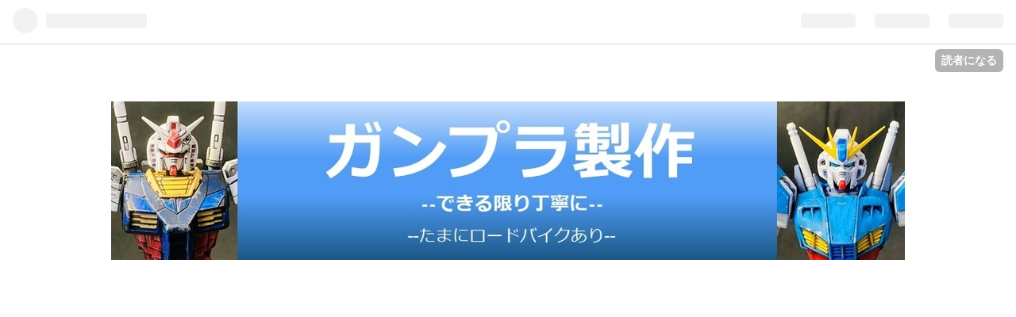

--- FILE ---
content_type: text/html; charset=utf-8
request_url: https://kikuchikojinblog.com/entry/2023/01/31/120000
body_size: 16205
content:
<!DOCTYPE html>
<html
  lang="ja"

data-admin-domain="//blog.hatena.ne.jp"
data-admin-origin="https://blog.hatena.ne.jp"
data-author="kikuchikojin"
data-avail-langs="ja en"
data-blog="kikuchikojin.hatenablog.com"
data-blog-host="kikuchikojin.hatenablog.com"
data-blog-is-public="1"
data-blog-name="ガンプラ製作　--できる限り丁寧に--　たまにロードバイク"
data-blog-owner="kikuchikojin"
data-blog-show-ads=""
data-blog-show-sleeping-ads=""
data-blog-uri="https://kikuchikojinblog.com/"
data-blog-uuid="4207112889915913312"
data-blogs-uri-base="https://kikuchikojinblog.com"
data-brand="pro"
data-data-layer="{&quot;hatenablog&quot;:{&quot;admin&quot;:{},&quot;analytics&quot;:{&quot;brand_property_id&quot;:&quot;&quot;,&quot;measurement_id&quot;:&quot;G-K90P8Z7S68&quot;,&quot;non_sampling_property_id&quot;:&quot;&quot;,&quot;property_id&quot;:&quot;UA-240533287-1&quot;,&quot;separated_property_id&quot;:&quot;UA-29716941-21&quot;},&quot;blog&quot;:{&quot;blog_id&quot;:&quot;4207112889915913312&quot;,&quot;content_seems_japanese&quot;:&quot;true&quot;,&quot;disable_ads&quot;:&quot;custom_domain&quot;,&quot;enable_ads&quot;:&quot;false&quot;,&quot;enable_keyword_link&quot;:&quot;true&quot;,&quot;entry_show_footer_related_entries&quot;:&quot;true&quot;,&quot;force_pc_view&quot;:&quot;false&quot;,&quot;is_public&quot;:&quot;true&quot;,&quot;is_responsive_view&quot;:&quot;false&quot;,&quot;is_sleeping&quot;:&quot;false&quot;,&quot;lang&quot;:&quot;ja&quot;,&quot;name&quot;:&quot;\u30ac\u30f3\u30d7\u30e9\u88fd\u4f5c\u3000--\u3067\u304d\u308b\u9650\u308a\u4e01\u5be7\u306b--\u3000\u305f\u307e\u306b\u30ed\u30fc\u30c9\u30d0\u30a4\u30af&quot;,&quot;owner_name&quot;:&quot;kikuchikojin&quot;,&quot;uri&quot;:&quot;https://kikuchikojinblog.com/&quot;},&quot;brand&quot;:&quot;pro&quot;,&quot;page_id&quot;:&quot;entry&quot;,&quot;permalink_entry&quot;:{&quot;author_name&quot;:&quot;kikuchikojin&quot;,&quot;categories&quot;:&quot;\u5b8c\u6210\u3000MG \u30d1\u30fc\u30d5\u30a7\u30af\u30c8\u30b9\u30c8\u30e9\u30a4\u30af\u30ac\u30f3\u30c0\u30e0 \u30b0\u30e9\u30f3\u30c9\u30b9\u30e9\u30e0\u88c5\u5099\u578b&quot;,&quot;character_count&quot;:59,&quot;date&quot;:&quot;2023-01-31&quot;,&quot;entry_id&quot;:&quot;4207112889958744095&quot;,&quot;first_category&quot;:&quot;\u5b8c\u6210\u3000MG \u30d1\u30fc\u30d5\u30a7\u30af\u30c8\u30b9\u30c8\u30e9\u30a4\u30af\u30ac\u30f3\u30c0\u30e0 \u30b0\u30e9\u30f3\u30c9\u30b9\u30e9\u30e0\u88c5\u5099\u578b&quot;,&quot;hour&quot;:&quot;12&quot;,&quot;title&quot;:&quot;\u30a6\u30a7\u30b6\u30ea\u30f3\u30b0\u3000\u30a6\u30a9\u30c3\u30b7\u30f3\u30b0\uff12\u3000HEAD\u3000\uff03\uff15\uff18&quot;,&quot;uri&quot;:&quot;https://kikuchikojinblog.com/entry/2023/01/31/120000&quot;},&quot;pro&quot;:&quot;pro&quot;,&quot;router_type&quot;:&quot;blogs&quot;}}"
data-device="pc"
data-dont-recommend-pro="false"
data-global-domain="https://hatena.blog"
data-globalheader-color="b"
data-globalheader-type="pc"
data-has-touch-view="1"
data-help-url="https://help.hatenablog.com"
data-page="entry"
data-parts-domain="https://hatenablog-parts.com"
data-plus-available="1"
data-pro="true"
data-router-type="blogs"
data-sentry-dsn="https://03a33e4781a24cf2885099fed222b56d@sentry.io/1195218"
data-sentry-environment="production"
data-sentry-sample-rate="0.1"
data-static-domain="https://cdn.blog.st-hatena.com"
data-version="6d1f168243fdc977f4a5ebb79e76af"




  data-initial-state="{}"

  >
  <head prefix="og: http://ogp.me/ns# fb: http://ogp.me/ns/fb# article: http://ogp.me/ns/article#">

  

  
  <meta name="viewport" content="width=device-width, initial-scale=1.0" />


  


  

  <meta name="robots" content="max-image-preview:large" />


  <meta charset="utf-8"/>
  <meta http-equiv="X-UA-Compatible" content="IE=7; IE=9; IE=10; IE=11" />
  <title>ウェザリング　ウォッシング２　HEAD　＃５８ - ガンプラ製作　--できる限り丁寧に--　たまにロードバイク</title>

  
  <link rel="canonical" href="https://kikuchikojinblog.com/entry/2023/01/31/120000"/>



  

<meta itemprop="name" content="ウェザリング　ウォッシング２　HEAD　＃５８ - ガンプラ製作　--できる限り丁寧に--　たまにロードバイク"/>

  <meta itemprop="image" content="https://cdn.image.st-hatena.com/image/scale/6bdbcee1457da3878434860f9b7e16dd655335e7/backend=imagemagick;version=1;width=1300/https%3A%2F%2Fcdn-ak.f.st-hatena.com%2Fimages%2Ffotolife%2Fk%2Fkikuchikojin%2F20230130%2F20230130103028.jpg"/>


  <meta property="og:title" content="ウェザリング　ウォッシング２　HEAD　＃５８ - ガンプラ製作　--できる限り丁寧に--　たまにロードバイク"/>
<meta property="og:type" content="article"/>
  <meta property="og:url" content="https://kikuchikojinblog.com/entry/2023/01/31/120000"/>

  <meta property="og:image" content="https://cdn.image.st-hatena.com/image/scale/6bdbcee1457da3878434860f9b7e16dd655335e7/backend=imagemagick;version=1;width=1300/https%3A%2F%2Fcdn-ak.f.st-hatena.com%2Fimages%2Ffotolife%2Fk%2Fkikuchikojin%2F20230130%2F20230130103028.jpg"/>

<meta property="og:image:alt" content="ウェザリング　ウォッシング２　HEAD　＃５８ - ガンプラ製作　--できる限り丁寧に--　たまにロードバイク"/>
    <meta property="og:description" content="HEADにウェザリングを行いました。 いい感じになりましたが、筆者としてはもう少しやりたいのを我慢しました。 HEAD" />
<meta property="og:site_name" content="ガンプラ製作　--できる限り丁寧に--　たまにロードバイク"/>

  <meta property="article:published_time" content="2023-01-31T03:00:00Z" />

    <meta property="article:tag" content="完成　MG パーフェクトストライクガンダム グランドスラム装備型" />
      <meta name="twitter:card"  content="summary_large_image" />
    <meta name="twitter:image" content="https://cdn.image.st-hatena.com/image/scale/6bdbcee1457da3878434860f9b7e16dd655335e7/backend=imagemagick;version=1;width=1300/https%3A%2F%2Fcdn-ak.f.st-hatena.com%2Fimages%2Ffotolife%2Fk%2Fkikuchikojin%2F20230130%2F20230130103028.jpg" />  <meta name="twitter:title" content="ウェザリング　ウォッシング２　HEAD　＃５８ - ガンプラ製作　--できる限り丁寧に--　たまにロードバイク" />    <meta name="twitter:description" content="HEADにウェザリングを行いました。 いい感じになりましたが、筆者としてはもう少しやりたいのを我慢しました。 HEAD" />  <meta name="twitter:app:name:iphone" content="はてなブログアプリ" />
  <meta name="twitter:app:id:iphone" content="583299321" />
  <meta name="twitter:app:url:iphone" content="hatenablog:///open?uri=https%3A%2F%2Fkikuchikojinblog.com%2Fentry%2F2023%2F01%2F31%2F120000" />  <meta name="twitter:site" content="@kikuchikojin1" />
  
    <meta name="description" content="HEADにウェザリングを行いました。 いい感じになりましたが、筆者としてはもう少しやりたいのを我慢しました。 HEAD" />
    <meta name="google-site-verification" content="nBkh1Zwx6dLyl-rakHHKXRpG4GGEUwzsPNIGTPjRqWw" />


  
<script
  id="embed-gtm-data-layer-loader"
  data-data-layer-page-specific="{&quot;hatenablog&quot;:{&quot;blogs_permalink&quot;:{&quot;blog_afc_issued&quot;:&quot;false&quot;,&quot;entry_afc_issued&quot;:&quot;false&quot;,&quot;is_blog_sleeping&quot;:&quot;false&quot;,&quot;is_author_pro&quot;:&quot;true&quot;,&quot;has_related_entries_with_elasticsearch&quot;:&quot;true&quot;}}}"
>
(function() {
  function loadDataLayer(elem, attrName) {
    if (!elem) { return {}; }
    var json = elem.getAttribute(attrName);
    if (!json) { return {}; }
    return JSON.parse(json);
  }

  var globalVariables = loadDataLayer(
    document.documentElement,
    'data-data-layer'
  );
  var pageSpecificVariables = loadDataLayer(
    document.getElementById('embed-gtm-data-layer-loader'),
    'data-data-layer-page-specific'
  );

  var variables = [globalVariables, pageSpecificVariables];

  if (!window.dataLayer) {
    window.dataLayer = [];
  }

  for (var i = 0; i < variables.length; i++) {
    window.dataLayer.push(variables[i]);
  }
})();
</script>

<!-- Google Tag Manager -->
<script>(function(w,d,s,l,i){w[l]=w[l]||[];w[l].push({'gtm.start':
new Date().getTime(),event:'gtm.js'});var f=d.getElementsByTagName(s)[0],
j=d.createElement(s),dl=l!='dataLayer'?'&l='+l:'';j.async=true;j.src=
'https://www.googletagmanager.com/gtm.js?id='+i+dl;f.parentNode.insertBefore(j,f);
})(window,document,'script','dataLayer','GTM-P4CXTW');</script>
<!-- End Google Tag Manager -->











  <link rel="shortcut icon" href="https://kikuchikojinblog.com/icon/favicon">
<link rel="apple-touch-icon" href="https://kikuchikojinblog.com/icon/touch">
<link rel="icon" sizes="192x192" href="https://kikuchikojinblog.com/icon/link">

  

<link rel="alternate" type="application/atom+xml" title="Atom" href="https://kikuchikojinblog.com/feed"/>
<link rel="alternate" type="application/rss+xml" title="RSS2.0" href="https://kikuchikojinblog.com/rss"/>

  <link rel="alternate" type="application/json+oembed" href="https://hatena.blog/oembed?url=https%3A%2F%2Fkikuchikojinblog.com%2Fentry%2F2023%2F01%2F31%2F120000&amp;format=json" title="oEmbed Profile of ウェザリング　ウォッシング２　HEAD　＃５８"/>
<link rel="alternate" type="text/xml+oembed" href="https://hatena.blog/oembed?url=https%3A%2F%2Fkikuchikojinblog.com%2Fentry%2F2023%2F01%2F31%2F120000&amp;format=xml" title="oEmbed Profile of ウェザリング　ウォッシング２　HEAD　＃５８"/>
  
  <link rel="author" href="http://www.hatena.ne.jp/kikuchikojin/">

  

  
      <link rel="preload" href="https://cdn-ak.f.st-hatena.com/images/fotolife/k/kikuchikojin/20260120/20260120083727.jpg" as="image"/>
      <link rel="preload" href="https://cdn-ak.f.st-hatena.com/images/fotolife/k/kikuchikojin/20230130/20230130103028.jpg" as="image"/>


  
    
<link rel="stylesheet" type="text/css" href="https://cdn.blog.st-hatena.com/css/blog.css?version=6d1f168243fdc977f4a5ebb79e76af"/>

    
  <link rel="stylesheet" type="text/css" href="https://usercss.blog.st-hatena.com/blog_style/4207112889915913312/4ffb6dd1441af5bca81ad424397e0f43edf5cefa"/>
  
  

  

  
<script> </script>

  
<style>
  div#google_afc_user,
  div.google-afc-user-container,
  div.google_afc_image,
  div.google_afc_blocklink {
      display: block !important;
  }
</style>


  

  
    <script type="application/ld+json">{"@context":"http://schema.org","@type":"Article","dateModified":"2024-08-06T11:29:57+09:00","datePublished":"2023-01-31T12:00:00+09:00","description":"HEADにウェザリングを行いました。 いい感じになりましたが、筆者としてはもう少しやりたいのを我慢しました。 HEAD","headline":"ウェザリング ウォッシング２ HEAD ＃５８","image":["https://cdn-ak.f.st-hatena.com/images/fotolife/k/kikuchikojin/20230130/20230130103028.jpg"],"mainEntityOfPage":{"@id":"https://kikuchikojinblog.com/entry/2023/01/31/120000","@type":"WebPage"}}</script>

  

  <script async src="https://pagead2.googlesyndication.com/pagead/js/adsbygoogle.js?client=ca-pub-1797802331676073"
     crossorigin="anonymous"></script>

  

</head>

  <body class="page-entry header-image-only enable-top-editarea enable-bottom-editarea category-完成-MG-パーフェクトストライクガンダム-グランドスラム装備型 globalheader-ng-enabled">
    

<div id="globalheader-container"
  data-brand="hatenablog"
  
  >
  <iframe id="globalheader" height="37" frameborder="0" allowTransparency="true"></iframe>
</div>


  
  
  
    <nav class="
      blog-controlls
      
    ">
      <div class="blog-controlls-blog-icon">
        <a href="https://kikuchikojinblog.com/">
          <img src="https://cdn.image.st-hatena.com/image/square/fbbe02626d1b066398cd959a5a924a6932e6ad7f/backend=imagemagick;height=128;version=1;width=128/https%3A%2F%2Fcdn.user.blog.st-hatena.com%2Fblog_custom_icon%2F158875570%2F1722488724403084" alt="ガンプラ製作　--できる限り丁寧に--　たまにロードバイク"/>
        </a>
      </div>
      <div class="blog-controlls-title">
        <a href="https://kikuchikojinblog.com/">ガンプラ製作　--できる限り丁寧に--　たまにロードバイク</a>
      </div>
      <a href="https://blog.hatena.ne.jp/kikuchikojin/kikuchikojin.hatenablog.com/subscribe?utm_source=blogs_topright_button&amp;utm_campaign=subscribe_blog&amp;utm_medium=button" class="blog-controlls-subscribe-btn test-blog-header-controlls-subscribe">
        読者になる
      </a>
    </nav>
  

  <div id="container">
    <div id="container-inner">
      <header id="blog-title" data-brand="hatenablog">
  <div id="blog-title-inner" style="background-image: url('https://cdn-ak.f.st-hatena.com/images/fotolife/k/kikuchikojin/20260120/20260120083727.jpg'); background-position: center 0px;">
    <div id="blog-title-content">
      <h1 id="title"><a href="https://kikuchikojinblog.com/">ガンプラ製作　--できる限り丁寧に--　たまにロードバイク</a></h1>
      
        <h2 id="blog-description">休日晴れか曇りならロードバイクで観光、雨ならガンプラ制作しています。</h2>
      
    </div>
  </div>
</header>

      
  <div id="top-editarea">
    <div id="menu">
<div id="menu-inner">
<div id="btn-content">
<span id="menu-btn"><i class="blogicon-reorder"></i> MENU</span>
</div>
<ul id="menu-content">
<li>
<a href="https://kikuchikojinblog.com/"> ＴＯＰ    <i class="blogicon-chevron-down"></i></a>
</li>
<li>
<a href="https://kikuchikojinblog.com/archive/category/%E3%82%AC%E3%83%B3%E3%83%97%E3%83%A9%E5%88%B6%E4%BD%9C">ガンプラ製作    <i class="blogicon-chevron-down"></i></a>
</li>
<li>
<a href="https://kikuchikojinblog.com"> ＭＧＥＸシリーズ    <i class="blogicon-chevron-down"></i></a>
<ul class="second-content">

<li>
<a href="https://kikuchikojinblog.com"></a></li>

<li>
<a href="https://kikuchikojinblog.com/archive/category/%E5%AE%8C%E6%88%90%E3%80%80MGEX%20%E3%82%B9%E3%83%88%E3%83%A9%E3%82%A4%E3%82%AF%E3%83%95%E3%83%AA%E3%83%BC%E3%83%80%E3%83%A0%E3%82%AC%E3%83%B3%E3%83%80%E3%83%A0">完成 ストライクフリーダムガンダム</a></li>
</ul>
</li>
<li>
<a href="https://kikuchikojinblog.com">ＭＧシリーズ    <i class="blogicon-chevron-down"></i></a>
<ul class="second-content">
<li>
<a href="https://kikuchikojinblog.com"></a></li>
<li>
<a href="https://kikuchikojinblog.com/archive/category/%E5%AE%8C%E6%88%90%E3%80%80MG%20%E3%82%AC%E3%83%B3%E3%83%80%E3%83%A0%EF%BC%A6%EF%BC%99%EF%BC%90%E2%85%A1%EF%BC%86%E3%83%9F%E3%83%83%E3%82%B7%E3%83%A7%E3%83%B3%E3%83%91%E3%83%83%E3%82%AF%EF%BC%A9%E3%82%BF%E3%82%A4%E3%83%97">完成　MG ガンダムＦ９０Ⅱ＆ミッションパックＩタイプ</a></li>
<li>
<a href="https://kikuchikojinblog.com/archive/category/%E5%AE%8C%E6%88%90%E3%80%80MG%20%E3%83%A6%E3%83%8B%E3%82%B3%E3%83%BC%E3%83%B3%E3%82%AC%E3%83%B3%E3%83%80%E3%83%A0%EF%BC%92%E5%8F%B7%E6%A9%9F%20%E3%83%90%E3%83%B3%E3%82%B7%E3%82%A3%20Ver.Ka">完成 ユニコーンガンダム２号機 バンシィ Ver.Ka</a></li><li><a href="https://kikuchikojinblog.com/archive/category/%E5%AE%8C%E6%88%90%E3%80%80MG%20%E3%83%A6%E3%83%8B%E3%82%B3%E3%83%BC%E3%83%B3%E3%82%AC%E3%83%B3%E3%83%80%E3%83%A0%EF%BC%92%E5%8F%B7%E6%A9%9F%20%E3%83%90%E3%83%B3%E3%82%B7%E3%82%A3%20Ver.Ka">完成 ユニコーンガンダム２号機 バンシィ Ver.Ka</a></li>
<li><a href="https://kikuchikojinblog.com/archive/category/%E5%AE%8C%E6%88%90%E3%80%80MG%20%E3%82%B7%E3%83%8A%E3%83%B3%E3%82%B8%E3%83%A5%E3%83%BB%E3%82%B9%E3%82%BF%E3%82%A4%E3%83%B3%EF%BC%88%E3%83%8A%E3%83%A9%E3%83%86%E3%82%A3%E3%83%96Ver.%EF%BC%89Ver.Ka">完成 シナンジュ・スタイン（ナラティブVer.）Ver.Ka</a></li>
<li><a href="https://kikuchikojinblog.com/archive/category/%E5%AE%8C%E6%88%90%E3%80%80MG%20%E3%83%8A%E3%83%A9%E3%83%86%E3%82%A3%E3%83%96%E3%82%AC%E3%83%B3%E3%83%80%E3%83%A0%20C-PACKS%20Ver.Ka">完成 ナラティブガンダム C-PACKS Ver.Ka</a></li>
<li><a href="https://kikuchikojinblog.com/archive/category/%E5%AE%8C%E6%88%90%E3%80%80MG%20%E3%83%8A%E3%83%A9%E3%83%86%E3%82%A3%E3%83%96%E3%82%AC%E3%83%B3%E3%83%80%E3%83%A0%20C-PACKS%20Ver.Ka%EF%BC%8BMG%20%E3%82%B7%E3%83%8A%E3%83%B3%E3%82%B8%E3%83%A5%E3%83%BB%E3%82%B9%E3%82%BF%E3%82%A4%E3%83%B3%EF%BC%88%E3%83%8A%E3%83%A9%E3%83%86%E3%82%A3%E3%83%96Ver.%EF%BC%89Ver.Ka">完成 ナラティブガンダム C-PACKS Ver.Ka＋MG シナンジュ・スタイン（ナラティブVer.）Ver.Kaa）</a></li>
<li><a href="https://kikuchikojinblog.com"></a></li>
<li><a href="https://kikuchikojinblog.com/archive/category/%E5%AE%8C%E6%88%90%E3%80%80MG%20%E3%82%AD%E3%83%A5%E3%83%99%E3%83%AC%E3%82%A4%E3%80%80%E3%83%80%E3%83%A0%E3%83%89">完成 キュベレイダムド</a></li> 
<li><a href="https://kikuchikojinblog.com/archive/category/%E5%AE%8C%E6%88%90%E3%80%80MG%20%E3%82%A8%E3%82%AF%E3%83%AA%E3%83%97%E3%82%B9%E3%82%AC%E3%83%B3%E3%83%80%E3%83%A0%EF%BC%8B%E3%83%A9%E3%82%A4%E3%82%B8%E3%83%B3%E3%82%B9%E3%83%88%E3%83%A9%E3%82%A4%E3%82%AB%E3%83%BC%EF%BC%8B%E3%83%9E%E3%83%8B%E3%83%A5%E2%80%95%E3%83%90%E3%82%B9%E3%83%88%E3%83%A9%E3%82%A4%E3%82%AB%E3%83%BC">完成 エクリプスガンダム＋ライジンストライカー＋マニュ―バストライカー</a></li>
<li><a href="https://kikuchikojinblog.com/archive/category/%E5%AE%8C%E6%88%90%E3%80%80MG%20%CE%BD%E3%82%AC%E3%83%B3%E3%83%80%E3%83%A0%20Ver.Ka%20%28%E3%82%B5%E3%82%A4%E3%82%B3%E3%83%95%E3%83%AC%E3%83%BC%E3%83%A0%E7%99%BA%E5%8B%95%E3%82%A4%E3%83%A1%E3%83%BC%E3%82%B8%E3%82%AB%E3%83%A9%E3%83%BC%29">完成 νガンダム Ver.Ka (サイコフレーム発動イメージカラー)</a></li>
<li><a href="https://kikuchikojinblog.com/archive/category/%E5%AE%8C%E6%88%90%E3%80%80MG%20%E3%83%91%E3%83%BC%E3%83%95%E3%82%A7%E3%82%AF%E3%83%88%E3%82%B9%E3%83%88%E3%83%A9%E3%82%A4%E3%82%AF%E3%82%AC%E3%83%B3%E3%83%80%E3%83%A0%20%E3%82%B0%E3%83%A9%E3%83%B3%E3%83%89%E3%82%B9%E3%83%A9%E3%83%A0%E8%A3%85%E5%82%99%E5%9E%8B">完成 パーフェクトストライクガンダムグランドスラム装備型</a></li>
<li><a href="https://kikuchikojinblog.com/archive/category/%E5%AE%8C%E6%88%90%E3%80%80MG%20%E5%BC%B7%E5%8C%96%E5%9E%8B%E3%83%80%E3%83%96%E3%83%AB%E3%82%BC%E3%83%BC%E3%82%BF%E3%82%AC%E3%83%B3%E3%83%80%E3%83%A0%20Ver.Ka">完成 強化型ダブルゼータガンダム Ver.Ka</a></li>
</ul>
</li>
<li>
<a href="https://kikuchikojinblog.com"> ＦＭシリーズ    <i class="blogicon-chevron-down"></i></a>
<ul class="second-content">
<li><a href="https://kikuchikojinblog.com/archive/category/%E5%AE%8C%E6%88%90%E3%80%80FM%20%E3%82%AC%E3%83%B3%E3%83%80%E3%83%A0%E3%82%A8%E3%82%A2%E3%83%AA%E3%82%A2%E3%83%AB">完成 エアリアル</a></li>
</ul>
</li>

<li>
<a href="https://kikuchikojinblog.com"> 1/144シリーズ    <i class="blogicon-chevron-down"></i></a>
<ul class="second-content">
<li><a href="https://kikuchikojinblog.com/archive/category/%E8%A3%BD%E4%BD%9C%E4%B8%AD%E3%80%801%2F144%20RX-78F00%2FE%20GUNDAM%EF%BC%88EX-001%20G.L.R.S.S.Feather%20UNIT%EF%BC%89">完成　 1/144 RX-78F00/E GUNDAM（EXPO）</a></li>
<li><a href="https://kikuchikojinblog.com/archive/category/%E8%A3%BD%E4%BD%9C%E4%B8%AD%E3%80%80RG%20%E3%83%80%E3%83%96%E3%83%AB%E3%82%AA%E3%83%BC%E3%82%B6%E3%83%B3%E3%83%A9%E3%82%A4%E3%82%B6%E3%83%BC">製作中　RG ダブルオーザンライザー</a></li>
</ul>
</li>

<li>
<a href="https://kikuchikojinblog.com/archive/category/%E3%83%AD%E3%83%BC%E3%83%89%E3%83%90%E3%82%A4%E3%82%AF"> ロードバイク2025    <i class="blogicon-chevron-down"></i></a>
<ul class="second-content">
<li><a href="https://kikuchikojinblog.com/entry/2025/12/27/003000">2025年　走行結果</a></li>
<li><a href="https://kikuchikojinblog.com/entry/2025/11/23/003000">於菊稲荷神社</a></li>
<li><a href="https://kikuchikojinblog.com/entry/2025/11/15/003000">道楽山永光寺</a></li>
<li><a href="https://kikuchikojinblog.com/entry/2025/11/08/003000">マリーゴールドの丘公園</a></li>
<li><a href="https://kikuchikojinblog.com/entry/2025/11/02/010000">鹿島神宮　その２</a></li>
<li><a href="https://kikuchikojinblog.com/entry/2025/11/02/003000">鹿島神宮　その１</a></li>
<li><a href="https://kikuchikojinblog.com/entry/2025/10/18/003000">香取神宮</a></li>
<li><a href="https://kikuchikojinblog.com/entry/2025/10/12/003000">小泉稲荷神社（コスモス）</a></li>
<li><a href="https://kikuchikojinblog.com/entry/2025/09/27/003000">寿亀山弘経寺（彼岸花）</a></li>
<li><a href="https://kikuchikojinblog.com/entry/2025/09/14/003000">山名八幡宮</a></li>
<li><a href="https://kikuchikojinblog.com/entry/2025/09/06/003000">中之嶽神社</a></li>
<li><a href="https://kikuchikojinblog.com/entry/2025/08/30/010000">母の白滝　その２</a></li>
<li><a href="https://kikuchikojinblog.com/entry/2025/08/30/003000">母の白滝　その１</a></li>
<li><a href="https://kikuchikojinblog.com/entry/2025/08/22/003000">間々田八幡宮（風鈴・ライトアップ）</a></li>
<li><a href="https://kikuchikojinblog.com/entry/2025/08/16/003000">古代蓮の里［田んぼアート（鬼滅の刃）］</a></li>
<li><a href="https://kikuchikojinblog.com/entry/2025/08/09/010000">唐澤山神社（風鈴）その２</a></li>
<li><a href="https://kikuchikojinblog.com/entry/2025/08/09/003000">唐澤山神社（風鈴）その１</a></li>
<li><a href="https://kikuchikojinblog.com/entry/2025/07/26/003000">夕日の滝</a></li>
<li><a href="https://kikuchikojinblog.com/entry/2025/07/20/003000">白糸の滝（富士宮市）</a></li>
<li><a href="https://kikuchikojinblog.com/entry/2025/07/12/003000">下野厄除大師（風鈴）</a></li>
<li><a href="https://kikuchikojinblog.com/entry/2025/07/05/010000">西新井大師（風鈴）その２</a></li>
<li><a href="https://kikuchikojinblog.com/entry/2025/07/05/003000">西新井大師（風鈴）その１</a></li>
<li><a href="https://kikuchikojinblog.com/entry/2025/06/28/010000">大宝八幡宮（あじさい）その２</a></li>
<li><a href="https://kikuchikojinblog.com/entry/2025/06/28/003000">大宝八幡宮（あじさい）その１</a></li>
<li><a href="https://kikuchikojinblog.com/entry/2025/06/21/003000">二本松寺（あじさいの杜）</a></li>
<li><a href="https://kikuchikojinblog.com/entry/2025/06/06/003000">三峯神社</a></li>
<li><a href="https://kikuchikojinblog.com/entry/2025/06/01/003000">船橋大神宮</a></li>
<li><a href="https://kikuchikojinblog.com/entry/2025/05/24/010000">増上寺　その２</a></li>
<li><a href="https://kikuchikojinblog.com/entry/2025/05/24/003000">増上寺　その１</a></li>
<li><a href="https://kikuchikojinblog.com/entry/2025/05/18/003000">久伊豆神社</a></li>
<li><a href="https://kikuchikojinblog.com/entry/2025/05/04/003000">大光山宝徳寺（新緑の床もみじ）</a></li>
<li><a href="https://kikuchikojinblog.com/entry/2025/04/27/003000">鷲宮神社</a></li>
<li><a href="https://kikuchikojinblog.com/entry/2025/04/19/010000">板橋熊野神社（鯉のぼり）その２</a></li>
<li><a href="https://kikuchikojinblog.com/entry/2025/04/19/003000">板橋熊野神社（鯉のぼり）その１</a></li>
<li><a href="https://kikuchikojinblog.com/entry/2025/04/05/010000">小川町の桃源郷　その２</a></li>
<li><a href="https://kikuchikojinblog.com/entry/2025/04/05/003000">小川町の桃源郷　その１</a></li>
<li><a href="https://kikuchikojinblog.com/entry/2025/03/30/003000">櫻木神社</a></li>
<li><a href="https://kikuchikojinblog.com/entry/2025/03/22/010000">入間郡・比企郡　その２</a></li>
<li><a href="https://kikuchikojinblog.com/entry/2025/03/22/003000">入間郡・比企郡　その１</a></li>
<li><a href="https://kikuchikojinblog.com/entry/2025/03/14/010000">桜神宮（ライトアップ）その２</a></li>
<li><a href="https://kikuchikojinblog.com/entry/2025/03/14/003000">桜神宮（ライトアップ）その１</a></li>
<li><a href="https://kikuchikojinblog.com/entry/2025/03/01/003000">本牧神社</a></li>
<li><a href="https://kikuchikojinblog.com/entry/2025/02/15/003000">白鳥の郷</a></li>
<li><a href="https://kikuchikojinblog.com/entry/2025/02/09/003000">『東京十社』巡り</a></li>    
<li><a href="https://kikuchikojinblog.com/entry/2025/02/01/003000">行田市ライトアップイベント『希望の光』</a></li>
<li><a href="https://kikuchikojinblog.com/entry/2025/01/24/003000">寒川神社（ライトアップ）</a></li>
<li><a href="https://kikuchikojinblog.com/entry/2025/01/18/003000">晴海ふ頭公園</a></li>
<li><a href="https://kikuchikojinblog.com/entry/2025/01/11/003000">多々良沼公園</a></li>
<li><a href="https://kikuchikojinblog.com/entry/2025/01/04/003000">鈴鹿明神社</a></li>
</ul>
</li>
<li>
<a href="https://kikuchikojinblog.com/archive/category/%E3%83%AD%E3%83%BC%E3%83%89%E3%83%90%E3%82%A4%E3%82%AF"> ロードバイク2024    <i class="blogicon-chevron-down"></i></a>
<ul class="second-content">
<li><a href="https://kikuchikojinblog.com/entry/2024/12/29/003000">2024年　走行結果</a></li>
<li><a href="https://kikuchikojinblog.com/entry/2024/12/21/003000">高椅神社</a></li>
<li><a href="https://kikuchikojinblog.com/entry/2024/12/14/003000">清浄光寺〔遊行寺〕（ライトアップ）</a></li>
<li><a href="https://kikuchikojinblog.com/entry/2024/12/07/003000">こみなと待合室（五井駅）</a></li>
<li><a href="https://kikuchikojinblog.com/entry/2024/11/30/003000">間々田八幡宮（ライトアップ）</a></li>
<li><a href="https://kikuchikojinblog.com/entry/2024/11/23/003000">寶登山神社（ライトアップ）</a></li>
<li><a href="https://kikuchikojinblog.com/entry/2024/11/14/003000">「2024 足利 灯り物語」</a></li>
<li><a href="https://kikuchikojinblog.com/entry/2024/11/09/003000">黒山三滝</a></li>
<li><a href="https://kikuchikojinblog.com/entry/2024/11/04/003000">洒水の滝</a></li>
<li><a href="https://kikuchikojinblog.com/entry/2024/10/13/003000">鷲子山上神社</a></li>
<li><a href="https://kikuchikojinblog.com/entry/2024/09/21/003000">白糸の滝（小菅村）</a></li>
<li><a href="https://kikuchikojinblog.com/entry/2024/09/14/003000">北口本宮富士浅間神社</a></li>
<li><a href="https://kikuchikojinblog.com/entry/2024/09/07/003000">大観山展望台</a></li>
<li><a href="https://kikuchikojinblog.com/entry/2024/08/17/003000">武蔵一宮氷川神社</a></li>
<li><a href="https://kikuchikojinblog.com/entry/2024/08/11/003000">報徳二宮神社</a></li>
<li><a href="https://kikuchikojinblog.com/entry/2024/08/03/003000">熊野皇大神社</a></li>
<li><a href="https://kikuchikojinblog.com/entry/2024/07/27/003000">聖天山 歓喜院〔妻沼聖天山〕</a></li>
<li><a href="https://kikuchikojinblog.com/entry/2024/07/21/003000">佐倉ふるさと広場　ひまわり</a></li>
<li><a href="https://kikuchikojinblog.com/entry/2024/07/07/003000">秩父高原牧場</a></li>
<li><a href="https://kikuchikojinblog.com/entry/2024/06/29/003000">横浜港シンボルタワー</a></li>
<li><a href="https://kikuchikojinblog.com/entry/2024/06/22/003000">月崎トンネル</a></li>
<li><a href="https://kikuchikojinblog.com/entry/2024/06/15/003000">新倉富士浅間神社</a></li>
<li><a href="https://kikuchikojinblog.com/entry/2024/06/01/003000">＃ジハングンヨコスカ</a></li>
<li><a href="https://kikuchikojinblog.com/entry/2024/05/25/003000">吹割の滝</a></li>
<li><a href="https://kikuchikojinblog.com/entry/2024/05/18/003000">富士五湖</a></li>
<li><a href="https://kikuchikojinblog.com/entry/2024/05/12/003000">出雲大社相模分祠</a></li>
<li><a href="https://kikuchikojinblog.com/entry/2024/05/04/003000">竜神大吊橋</a></li>
<li><a href="https://kikuchikojinblog.com/entry/2024/04/27/003000">うずま公園</a></li>
<li><a href="https://kikuchikojinblog.com/entry/2024/04/20/003000">舎人公園</a></li>
<li><a href="https://kikuchikojinblog.com/entry/2024/04/13/003000">山桜絶景の碑</a></li>
<li><a href="https://kikuchikojinblog.com/entry/2024/04/06/003000">権現堂公園</a></li>
<li><a href="https://kikuchikojinblog.com/entry/2024/03/30/003000">みさか桃源郷公園</a></li>
<li><a href="https://kikuchikojinblog.com/entry/2024/03/24/003000">江川海岸潮干狩場</a></li>
<li><a href="https://kikuchikojinblog.com/entry/2024/03/16/003000">牛伏山展望台</a></li>
<li><a href="https://kikuchikojinblog.com/entry/2024/03/09/003000">所沢市街</a></li>
<li><a href="https://kikuchikojinblog.com/entry/2024/03/03/010000">小田原市街　その２</a></li>
<li><a href="https://kikuchikojinblog.com/entry/2024/03/03/003000">小田原市街　その１</a></li>
<li><a href="https://kikuchikojinblog.com/entry/2024/02/24/003000">寒川神社</a></li>
<li><a href="https://kikuchikojinblog.com/entry/2024/02/17/003000">三浦海岸河津桜並木</a></li>
<li><a href="https://kikuchikojinblog.com/entry/2024/02/03/003000">白鳥の郷</a></li>
<li><a href="https://kikuchikojinblog.com/entry/2024/01/28/003000">真名瀬海岸</a></li>
<li><a href="https://kikuchikojinblog.com/entry/2024/01/06/003000">多々良沼公園</a></li>
<li><a href="https://kikuchikojinblog.com/entry/2024/01/01/003000">真鶴岬</a></li>
</ul>
</li>
<li>
<a href="https://kikuchikojinblog.com/archive/category/%E3%83%AD%E3%83%BC%E3%83%89%E3%83%90%E3%82%A4%E3%82%AF"> ロードバイク2023    <i class="blogicon-chevron-down"></i></a>
<ul class="second-content">
<li><a href="https://kikuchikojinblog.com/entry/2023/12/30/003000">2023年　走行結果</a></li>
<li><a href="https://kikuchikojinblog.com/entry/2023/12/23/003000">鎌倉市の神社仏閣</a></li>
<li><a href="https://kikuchikojinblog.com/entry/2023/12/16/003000">金谷郷の切り通し</a></li>
<li><a href="https://kikuchikojinblog.com/entry/2023/12/09/003000">若洲海浜公園</a></li>
<li><a href="https://kikuchikojinblog.com/entry/2023/12/02/003000">素掘り二層式トンネル</a></li>
<li><a href="https://kikuchikojinblog.com/entry/2023/11/25/003000">足利織姫神社</a></li>
<li><a href="https://kikuchikojinblog.com/entry/2023/11/18/003000">妙義山</a></li>
<li><a href="https://kikuchikojinblog.com/entry/2023/11/12/003000">奥多摩湖周遊道</a></li>
<li><a href="https://kikuchikojinblog.com/entry/2023/11/03/003000">ほしいも神社</a></li>
<li><a href="https://kikuchikojinblog.com/entry/2023/10/28/003000">山中湖パノラマ台</a></li>
<li><a href="https://kikuchikojinblog.com/entry/2023/10/21/003000">昇仙峡</a></li>
<li><a href="https://kikuchikojinblog.com/entry/2023/10/14/003000">榛名湖</a></li>
<li><a href="https://kikuchikojinblog.com/entry/2023/10/07/003000">原岡桟橋</a></li>
<li><a href="https://kikuchikojinblog.com/entry/2023/09/30/003000">はこね金太郎ライン</a></li>
<li><a href="https://kikuchikojinblog.com/entry/2023/09/24/003000">出流原弁天池</a></li>
<li><a href="https://kikuchikojinblog.com/entry/2023/09/18/003000">奥武蔵グリーンライン</a></li>
<li><a href="https://kikuchikojinblog.com/entry/2023/09/09/003000">湘南平</a></li>
<li><a href="https://kikuchikojinblog.com/entry/2023/08/19/000000">竜神大吊橋</a></li>
<li><a href="https://kikuchikojinblog.com/entry/2023/08/12/000000">富士五湖</a></li>
<li><a href="https://kikuchikojinblog.com/entry/2023/08/05/000000">赤城山　大沼</a></li>
<li><a href="https://kikuchikojinblog.com/entry/2023/07/29/000000">富士スカイライン</a></li>
<li><a href="https://kikuchikojinblog.com/entry/2023/07/23/000000">佐倉ふるさと広場　ひまわり</a></li>
<li><a href="https://kikuchikojinblog.com/entry/2023/07/16/000000">富士スバルライン</a></li>
<li><a href="https://kikuchikojinblog.com/entry/2023/07/02/000000">奥多摩湖周遊道</a></li>
<li><a href="https://kikuchikojinblog.com/entry/2023/06/24/120000">秩父方面ダム　その２</a></li>
<li><a href="https://kikuchikojinblog.com/entry/2023/06/17/120000">谷川岳（マチガ沢、一ノ倉沢）</a></li>
<li><a href="https://kikuchikojinblog.com/entry/2023/06/10/120000">川崎市、みなとみらい２</a></li>
<li><a href="https://kikuchikojinblog.com/entry/2023/06/04/120000">子ノ権現</a></li>
<li><a href="https://kikuchikojinblog.com/entry/2023/05/27/120000">秩父方面ダム</a></li>
<li><a href="https://kikuchikojinblog.com/entry/2023/05/21/120000">川崎市、みなとみらい１</a></li>
<li><a href="https://kikuchikojinblog.com/entry/2023/05/05/120000">房総半島一周　②</a></li>
<li><a href="https://kikuchikojinblog.com/entry/2023/05/04/120000">房総半島一周　①</a></li>
<li><a href="https://kikuchikojinblog.com/entry/2023/04/29/120000">城沼総合運動場</a></li>
<li><a href="https://kikuchikojinblog.com/entry/2023/04/22/120000">笹子トンネル</a></li>
<li><a href="https://kikuchikojinblog.com/entry/2023/04/09/120000">牛久沼水辺公園</a></li>
<li><a href="https://kikuchikojinblog.com/entry/2023/04/01/120000">いすみ鉄道</a></li>
<li><a href="https://kikuchikojinblog.com/entry/2023/03/19/120000">秦野戸川公園</a></li>
<li><a href="https://kikuchikojinblog.com/entry/2023/03/11/120000">東京ドイツ村</a></li>
<li><a href="https://kikuchikojinblog.com/entry/2023/03/04/120000">三浦半島一周</a></li>
<li><a href="https://kikuchikojinblog.com/entry/2023/02/23/120000">小田原城址公園</a></li>
<li><a href="https://kikuchikojinblog.com/entry/2023/02/18/120000">豊田城</a></li>
<li><a href="https://kikuchikojinblog.com/entry/2023/02/12/120000">湘南平</a></li>
<li><a href="https://kikuchikojinblog.com/entry/2023/02/04/120000">白鳥の郷</a></li>
<li><a href="https://kikuchikojinblog.com/entry/2023/01/28/120000">観音崎公園</a></li>
<li><a href="https://kikuchikojinblog.com/entry/2023/01/09/120000">多々良沼公園</a></li>
<li><a href="https://kikuchikojinblog.com/entry/2023/01/04/120000">犬吠埼灯台</a></li>
</ul>
</li>
<li>
<a href="https://kikuchikojinblog.com/archive/category/%E3%83%AD%E3%83%BC%E3%83%89%E3%83%90%E3%82%A4%E3%82%AF"> ロードバイク2022    <i class="blogicon-chevron-down"></i></a>
<ul class="second-content">
<li><a href="https://kikuchikojinblog.com/entry/2022/12/24/120000">丹沢湖</a></li>
<li><a href="https://kikuchikojinblog.com/entry/2022/12/10/120000">北浦</a></li>
<li><a href="https://kikuchikojinblog.com/entry/2022/12/03/120000">道の駅大胡</a></li>
<li><a href="https://kikuchikojinblog.com/entry/2022/11/27/120000">誓いの丘</a></li>
<li><a href="https://kikuchikojinblog.com/entry/2022/11/19/120000">妙義山</a></li>
<li><a href="https://kikuchikojinblog.com/entry/2022/11/13/120000">桜木神社</a></li>
<li><a href="https://kikuchikojinblog.com/entry/2022/11/05/000000">三島スカイウォーク</a></li>
<li><a href="https://kikuchikojinblog.com/entry/2022/10/29/000000">桃花橋公園</a></li>
<li><a href="https://kikuchikojinblog.com/entry/2022/10/22/000000">忍野八海、山中湖</a></li>
<li><a href="https://kikuchikojinblog.com/entry/2022/10/16/000000">ヤツビ峠</a></li>
<li><a href="https://kikuchikojinblog.com/entry/2022/10/08/000000">上野村スカイブリッジ</a></li>
<li><a href="https://kikuchikojinblog.com/entry/2022/10/01/000000">筑波山</a></li>
<li><a href="https://kikuchikojinblog.com/entry/2022/09/25/000000">渡良瀬遊水地</a></li>
<li><a href="https://kikuchikojinblog.com/archive/2022/09/17">城ヶ島公園</a></li>
</ul>
</li>
</ul>
</div>
</div>
<div style="clear:both"></div>
<script type="text/javascript" src="http://code.jquery.com/jquery-1.9.1.min.js"></script>
<script>
$(function(){
    var menuBtn = $("#menu-btn"),
        menuContent = $("#menu-content");
    menuBtn.click(function(){
        menuContent.slideToggle();
    });
    $(window).resize(function(){
        var win = $(window).width(),
            p = 960;//19
        if(win > p){
            menuContent.show();
        }else{
            menuContent.hide();
        }
    });
});
</script>

<i class="blogicon-chevron-down"></i>
  </div>


      
      




<div id="content" class="hfeed"
  
  >
  <div id="content-inner">
    <div id="wrapper">
      <div id="main">
        <div id="main-inner">
          

          



          
  
  <!-- google_ad_section_start -->
  <!-- rakuten_ad_target_begin -->
  
  
  

  

  
    
      
        <article class="entry hentry test-hentry js-entry-article date-first autopagerize_page_element chars-200 words-100 mode-html entry-odd" id="entry-4207112889958744095" data-keyword-campaign="" data-uuid="4207112889958744095" data-publication-type="entry">
  <div class="entry-inner">
    <header class="entry-header">
  
    <div class="date entry-date first">
    <a href="https://kikuchikojinblog.com/archive/2023/01/31" rel="nofollow">
      <time datetime="2023-01-31T03:00:00Z" title="2023-01-31T03:00:00Z">
        <span class="date-year">2023</span><span class="hyphen">-</span><span class="date-month">01</span><span class="hyphen">-</span><span class="date-day">31</span>
      </time>
    </a>
      </div>
  <h1 class="entry-title">
  <a href="https://kikuchikojinblog.com/entry/2023/01/31/120000" class="entry-title-link bookmark">ウェザリング　ウォッシング２　HEAD　＃５８</a>
</h1>

  
  

  <div class="entry-categories categories">
    
    <a href="https://kikuchikojinblog.com/archive/category/%E5%AE%8C%E6%88%90%E3%80%80MG%20%E3%83%91%E3%83%BC%E3%83%95%E3%82%A7%E3%82%AF%E3%83%88%E3%82%B9%E3%83%88%E3%83%A9%E3%82%A4%E3%82%AF%E3%82%AC%E3%83%B3%E3%83%80%E3%83%A0%20%E3%82%B0%E3%83%A9%E3%83%B3%E3%83%89%E3%82%B9%E3%83%A9%E3%83%A0%E8%A3%85%E5%82%99%E5%9E%8B" class="entry-category-link category-完成-MG-パーフェクトストライクガンダム-グランドスラム装備型">完成　MG パーフェクトストライクガンダム グランドスラム装備型</a>
    
  </div>


  
  <div class="customized-header">
    <div class="entry-header-html"><script async src="https://pagead2.googlesyndication.com/pagead/js/adsbygoogle.js?client=ca-pub-1797802331676073"
     crossorigin="anonymous"></script></div>
  </div>


  

</header>

    


    <div class="entry-content hatenablog-entry">
  
    <p>HEADに<a class="keyword" href="http://d.hatena.ne.jp/keyword/%A5%A6%A5%A7%A5%B6%A5%EA%A5%F3%A5%B0">ウェザリング</a>を行いました。</p>
<p>いい感じになりましたが、筆者としてはもう少しやりたいのを我慢しました。</p>
<figure class="figure-image figure-image-fotolife mceNonEditable" title="HEAD">
<p><img src="https://cdn-ak.f.st-hatena.com/images/fotolife/k/kikuchikojin/20230130/20230130103028.jpg" width="622" height="830" loading="lazy" title="" class="hatena-fotolife" itemprop="image" /></p>
<figcaption class="mceEditable">HEAD</figcaption>
</figure>
    
    




    

  
</div>

    
  <footer class="entry-footer">
    
    <div class="entry-tags-wrapper">
  <div class="entry-tags">
      <span class="entry-tag">
        <a href="https://d.hatena.ne.jp/keyword/%E3%82%A6%E3%82%A7%E3%82%B6%E3%83%AA%E3%83%B3%E3%82%B0" class="entry-tag-link">
          
          
          <span class="entry-tag-icon">#</span><span class="entry-tag-label">ウェザリング</span>
        </a>
      </span>
    
      <span class="entry-tag">
        <a href="https://d.hatena.ne.jp/keyword/%E3%82%A6%E3%82%A9%E3%83%83%E3%82%B7%E3%83%B3%E3%82%B0" class="entry-tag-link">
          
          
          <span class="entry-tag-icon">#</span><span class="entry-tag-label">ウォッシング</span>
        </a>
      </span>
      </div>
</div>

    <p class="entry-footer-section track-inview-by-gtm" data-gtm-track-json="{&quot;area&quot;: &quot;finish_reading&quot;}">
  <span class="author vcard"><span class="fn" data-load-nickname="1" data-user-name="kikuchikojin" >kikuchikojin</span></span>
  <span class="entry-footer-time"><a href="https://kikuchikojinblog.com/entry/2023/01/31/120000"><time data-relative datetime="2023-01-31T03:00:00Z" title="2023-01-31T03:00:00Z" class="updated">2023-01-31 12:00</time></a></span>
  
  
  
    <span class="
      entry-footer-subscribe
      
    " data-test-blog-controlls-subscribe>
      <a href="https://blog.hatena.ne.jp/kikuchikojin/kikuchikojin.hatenablog.com/subscribe?utm_source=blogs_entry_footer&amp;utm_campaign=subscribe_blog&amp;utm_medium=button">
        読者になる
      </a>
    </span>
  
</p>

    
  <div
    class="hatena-star-container"
    data-hatena-star-container
    data-hatena-star-url="https://kikuchikojinblog.com/entry/2023/01/31/120000"
    data-hatena-star-title="ウェザリング　ウォッシング２　HEAD　＃５８"
    data-hatena-star-variant="profile-icon"
    data-hatena-star-profile-url-template="https://blog.hatena.ne.jp/{username}/"
  ></div>


    
<div class="social-buttons">
  
  
    <div class="social-button-item">
      <a href="https://b.hatena.ne.jp/entry/s/kikuchikojinblog.com/entry/2023/01/31/120000" class="hatena-bookmark-button" data-hatena-bookmark-url="https://kikuchikojinblog.com/entry/2023/01/31/120000" data-hatena-bookmark-layout="vertical-balloon" data-hatena-bookmark-lang="ja" title="この記事をはてなブックマークに追加"><img src="https://b.st-hatena.com/images/entry-button/button-only.gif" alt="この記事をはてなブックマークに追加" width="20" height="20" style="border: none;" /></a>
    </div>
  
  
    <div class="social-button-item">
      <div class="fb-share-button" data-layout="box_count" data-href="https://kikuchikojinblog.com/entry/2023/01/31/120000"></div>
    </div>
  
  
    
    
    <div class="social-button-item">
      <a
          class="entry-share-button entry-share-button-twitter test-share-button-twitter"
          href="https://x.com/intent/tweet?hashtags=%E3%82%A6%E3%82%A7%E3%82%B6%E3%83%AA%E3%83%B3%E3%82%B0&amp;hashtags=%E3%82%A6%E3%82%A9%E3%83%83%E3%82%B7%E3%83%B3%E3%82%B0&amp;text=%E3%82%A6%E3%82%A7%E3%82%B6%E3%83%AA%E3%83%B3%E3%82%B0%E3%80%80%E3%82%A6%E3%82%A9%E3%83%83%E3%82%B7%E3%83%B3%E3%82%B0%EF%BC%92%E3%80%80HEAD%E3%80%80%EF%BC%83%EF%BC%95%EF%BC%98+-+%E3%82%AC%E3%83%B3%E3%83%97%E3%83%A9%E8%A3%BD%E4%BD%9C%E3%80%80--%E3%81%A7%E3%81%8D%E3%82%8B%E9%99%90%E3%82%8A%E4%B8%81%E5%AF%A7%E3%81%AB--%E3%80%80%E3%81%9F%E3%81%BE%E3%81%AB%E3%83%AD%E3%83%BC%E3%83%89%E3%83%90%E3%82%A4%E3%82%AF&amp;url=https%3A%2F%2Fkikuchikojinblog.com%2Fentry%2F2023%2F01%2F31%2F120000"
          title="X（Twitter）で投稿する"
        ></a>
    </div>
  
  
  
  
  
  
</div>

    

    <div class="customized-footer">
      

        

          <div class="entry-footer-modules" id="entry-footer-secondary-modules">      
<div class="hatena-module hatena-module-related-entries" >
      
  <!-- Hatena-Epic-has-related-entries-with-elasticsearch:true -->
  <div class="hatena-module-title">
    関連記事
  </div>
  <div class="hatena-module-body">
    <ul class="related-entries hatena-urllist urllist-with-thumbnails">
  
  
    
    <li class="urllist-item related-entries-item">
      <div class="urllist-item-inner related-entries-item-inner">
        
          
                      <a class="urllist-image-link related-entries-image-link" href="https://kikuchikojinblog.com/entry/2023/04/25/120000">
  <img alt="ウェザリング　ドライブラシ５　WAIST　＃６６" src="https://cdn.image.st-hatena.com/image/square/8cde9b369de0ae4577ed2fafcfd8c3800766f03f/backend=imagemagick;height=100;version=1;width=100/https%3A%2F%2Fcdn-ak.f.st-hatena.com%2Fimages%2Ffotolife%2Fk%2Fkikuchikojin%2F20230421%2F20230421155557.jpg" class="urllist-image related-entries-image" title="ウェザリング　ドライブラシ５　WAIST　＃６６" width="100" height="100" loading="lazy">
</a>
            <div class="urllist-date-link related-entries-date-link">
  <a href="https://kikuchikojinblog.com/archive/2023/04/25" rel="nofollow">
    <time datetime="2023-04-25T03:00:00Z" title="2023年4月25日">
      2023-04-25
    </time>
  </a>
</div>

          <a href="https://kikuchikojinblog.com/entry/2023/04/25/120000" class="urllist-title-link related-entries-title-link  urllist-title related-entries-title">ウェザリング ドライブラシ５ WAIST ＃６６</a>




          
          

                      <div class="urllist-entry-body related-entries-entry-body">WAISTにドライブラシを行いました。 今回初めて気がついたので…</div>
      </div>
    </li>
  
    
    <li class="urllist-item related-entries-item">
      <div class="urllist-item-inner related-entries-item-inner">
        
          
                      <a class="urllist-image-link related-entries-image-link" href="https://kikuchikojinblog.com/entry/2023/04/18/123000">
  <img alt="ウェザリング　チッピング２　HEAD　＃５５" src="https://cdn.image.st-hatena.com/image/square/08b4c7e33d7342d1b680db56093e2e168dcd9274/backend=imagemagick;height=100;version=1;width=100/https%3A%2F%2Fcdn-ak.f.st-hatena.com%2Fimages%2Ffotolife%2Fk%2Fkikuchikojin%2F20230411%2F20230411100729.jpg" class="urllist-image related-entries-image" title="ウェザリング　チッピング２　HEAD　＃５５" width="100" height="100" loading="lazy">
</a>
            <div class="urllist-date-link related-entries-date-link">
  <a href="https://kikuchikojinblog.com/archive/2023/04/18" rel="nofollow">
    <time datetime="2023-04-18T03:30:00Z" title="2023年4月18日">
      2023-04-18
    </time>
  </a>
</div>

          <a href="https://kikuchikojinblog.com/entry/2023/04/18/123000" class="urllist-title-link related-entries-title-link  urllist-title related-entries-title">ウェザリング チッピング２ HEAD ＃５５</a>




          
          

                      <div class="urllist-entry-body related-entries-entry-body">HEADにチッピングを行いました。 前の記事で苦手なのが２つと書…</div>
      </div>
    </li>
  
    
    <li class="urllist-item related-entries-item">
      <div class="urllist-item-inner related-entries-item-inner">
        
          
                      <a class="urllist-image-link related-entries-image-link" href="https://kikuchikojinblog.com/entry/2023/04/13/120000">
  <img alt="ウェザリング準備　＃４５" src="https://cdn.image.st-hatena.com/image/square/e47b1ead6aa89d1cdf439fbf9a78be5733a0ebce/backend=imagemagick;height=100;version=1;width=100/https%3A%2F%2Fcdn-ak.f.st-hatena.com%2Fimages%2Ffotolife%2Fk%2Fkikuchikojin%2F20230407%2F20230407151444.jpg" class="urllist-image related-entries-image" title="ウェザリング準備　＃４５" width="100" height="100" loading="lazy">
</a>
            <div class="urllist-date-link related-entries-date-link">
  <a href="https://kikuchikojinblog.com/archive/2023/04/13" rel="nofollow">
    <time datetime="2023-04-13T03:00:00Z" title="2023年4月13日">
      2023-04-13
    </time>
  </a>
</div>

          <a href="https://kikuchikojinblog.com/entry/2023/04/13/120000" class="urllist-title-link related-entries-title-link  urllist-title related-entries-title">ウェザリング準備 ＃４５</a>




          
          

                      <div class="urllist-entry-body related-entries-entry-body">ウェザリング準備のため、全体に半光沢スプレーを吹きました。 …</div>
      </div>
    </li>
  
    
    <li class="urllist-item related-entries-item">
      <div class="urllist-item-inner related-entries-item-inner">
        
          
                      <a class="urllist-image-link related-entries-image-link" href="https://kikuchikojinblog.com/entry/2023/03/27/120000">
  <img alt="スミ入れ２　HEAD　＃３０" src="https://cdn.image.st-hatena.com/image/square/0699370a7793c4925726b6bd4bdc8dc1d8572b79/backend=imagemagick;height=100;version=1;width=100/https%3A%2F%2Fcdn-ak.f.st-hatena.com%2Fimages%2Ffotolife%2Fk%2Fkikuchikojin%2F20230324%2F20230324083606.jpg" class="urllist-image related-entries-image" title="スミ入れ２　HEAD　＃３０" width="100" height="100" loading="lazy">
</a>
            <div class="urllist-date-link related-entries-date-link">
  <a href="https://kikuchikojinblog.com/archive/2023/03/27" rel="nofollow">
    <time datetime="2023-03-27T03:00:00Z" title="2023年3月27日">
      2023-03-27
    </time>
  </a>
</div>

          <a href="https://kikuchikojinblog.com/entry/2023/03/27/120000" class="urllist-title-link related-entries-title-link  urllist-title related-entries-title">スミ入れ２ HEAD ＃３０</a>




          
          

                      <div class="urllist-entry-body related-entries-entry-body">HEADにスミ入れを行いました。 「スミ」が映えていませんが、行…</div>
      </div>
    </li>
  
    
    <li class="urllist-item related-entries-item">
      <div class="urllist-item-inner related-entries-item-inner">
        
          
                      <a class="urllist-image-link related-entries-image-link" href="https://kikuchikojinblog.com/entry/2023/02/25/120000">
  <img alt="二度切り完了２　HEAD　＃３" src="https://cdn.image.st-hatena.com/image/square/f31ab38d239b61d9b9fa8e4e7a1c2a6a485db71e/backend=imagemagick;height=100;version=1;width=100/https%3A%2F%2Fcdn-ak.f.st-hatena.com%2Fimages%2Ffotolife%2Fk%2Fkikuchikojin%2F20230227%2F20230227083849.jpg" class="urllist-image related-entries-image" title="二度切り完了２　HEAD　＃３" width="100" height="100" loading="lazy">
</a>
            <div class="urllist-date-link related-entries-date-link">
  <a href="https://kikuchikojinblog.com/archive/2023/02/25" rel="nofollow">
    <time datetime="2023-02-25T03:00:00Z" title="2023年2月25日">
      2023-02-25
    </time>
  </a>
</div>

          <a href="https://kikuchikojinblog.com/entry/2023/02/25/120000" class="urllist-title-link related-entries-title-link  urllist-title related-entries-title">二度切り完了２ HEAD ＃３</a>




          
          

                      <div class="urllist-entry-body related-entries-entry-body">HEADに二度切りを行いました。 サイコフレームパーツはないので…</div>
      </div>
    </li>
  
</ul>

  </div>
</div>
  </div>
        
  <div class="entry-footer-html"><script async src="https://pagead2.googlesyndication.com/pagead/js/adsbygoogle.js?client=ca-pub-1797802331676073"
     crossorigin="anonymous"></script></div>


      
    </div>
    
  <div class="comment-box js-comment-box">
    
    <ul class="comment js-comment">
      <li class="read-more-comments" style="display: none;"><a>もっと読む</a></li>
    </ul>
    
      <a class="leave-comment-title js-leave-comment-title">コメントを書く</a>
    
  </div>

  </footer>

  </div>
</article>

      
      
    
  

  
  <!-- rakuten_ad_target_end -->
  <!-- google_ad_section_end -->
  
  
  
  <div class="pager pager-permalink permalink">
    
      
      <span class="pager-prev">
        <a href="https://kikuchikojinblog.com/entry/2023/01/31/123000" rel="prev">
          <span class="pager-arrow">&laquo; </span>
          ウェザリング　ウォッシング３　ARM　＃５…
        </a>
      </span>
    
    
      
      <span class="pager-next">
        <a href="https://kikuchikojinblog.com/entry/2023/01/30/123000" rel="next">
          ウェザリング　ウォッシング１　CHEST　＃…
          <span class="pager-arrow"> &raquo;</span>
        </a>
      </span>
    
  </div>


  



        </div>
      </div>

      <aside id="box1">
  <div id="box1-inner">
  </div>
</aside>

    </div><!-- #wrapper -->

    
<aside id="box2">
  
  <div id="box2-inner">
    
      

<div class="hatena-module hatena-module-profile">
  <div class="hatena-module-title">
    プロフィール
  </div>
  <div class="hatena-module-body">
    
    <a href="https://kikuchikojinblog.com/about" class="profile-icon-link">
      <img src="https://cdn.profile-image.st-hatena.com/users/kikuchikojin/profile.png?1716278508"
      alt="id:kikuchikojin" class="profile-icon" />
    </a>
    

    
    <span class="id">
      <a href="https://kikuchikojinblog.com/about" class="hatena-id-link"><span data-load-nickname="1" data-user-name="kikuchikojin">id:kikuchikojin</span></a>
      
  
  
    <a href="https://blog.hatena.ne.jp/-/pro?plus_via=blog_plus_badge&amp;utm_source=pro_badge&amp;utm_medium=referral&amp;utm_campaign=register_pro" title="はてなブログPro"><i class="badge-type-pro">はてなブログPro</i></a>
  


    </span>
    

    

    

    
      <div class="hatena-follow-button-box btn-subscribe js-hatena-follow-button-box"
  
  >

  <a href="#" class="hatena-follow-button js-hatena-follow-button">
    <span class="subscribing">
      <span class="foreground">読者です</span>
      <span class="background">読者をやめる</span>
    </span>
    <span class="unsubscribing" data-track-name="profile-widget-subscribe-button" data-track-once>
      <span class="foreground">読者になる</span>
      <span class="background">読者になる</span>
    </span>
  </a>
  <div class="subscription-count-box js-subscription-count-box">
    <i></i>
    <u></u>
    <span class="subscription-count js-subscription-count">
    </span>
  </div>
</div>

    

    

    <div class="profile-about">
      <a href="https://kikuchikojinblog.com/about">このブログについて</a>
    </div>

  </div>
</div>

    
      <div class="hatena-module hatena-module-recent-entries ">
  <div class="hatena-module-title">
    <a href="https://kikuchikojinblog.com/archive">
      最新記事
    </a>
  </div>
  <div class="hatena-module-body">
    <ul class="recent-entries hatena-urllist ">
  
  
    
    <li class="urllist-item recent-entries-item">
      <div class="urllist-item-inner recent-entries-item-inner">
        
          
          
          <a href="https://kikuchikojinblog.com/entry/2026/01/21/000000" class="urllist-title-link recent-entries-title-link  urllist-title recent-entries-title">スミ入れ６　WEAPONS　＃３１</a>




          
          

                </div>
    </li>
  
    
    <li class="urllist-item recent-entries-item">
      <div class="urllist-item-inner recent-entries-item-inner">
        
          
          
          <a href="https://kikuchikojinblog.com/entry/2026/01/20/000000" class="urllist-title-link recent-entries-title-link  urllist-title recent-entries-title">スミ入れ５　BACK PACK　＃３０</a>




          
          

                </div>
    </li>
  
    
    <li class="urllist-item recent-entries-item">
      <div class="urllist-item-inner recent-entries-item-inner">
        
          
          
          <a href="https://kikuchikojinblog.com/entry/2026/01/19/000000" class="urllist-title-link recent-entries-title-link  urllist-title recent-entries-title">スミ入れ４　HEAD UNIT　＃２９</a>




          
          

                </div>
    </li>
  
    
    <li class="urllist-item recent-entries-item">
      <div class="urllist-item-inner recent-entries-item-inner">
        
          
          
          <a href="https://kikuchikojinblog.com/entry/2026/01/18/000000" class="urllist-title-link recent-entries-title-link  urllist-title recent-entries-title">スミ入れ３　ARM UNITS　＃２８</a>




          
          

                </div>
    </li>
  
    
    <li class="urllist-item recent-entries-item">
      <div class="urllist-item-inner recent-entries-item-inner">
        
          
          
          <a href="https://kikuchikojinblog.com/entry/2026/01/17/000000" class="urllist-title-link recent-entries-title-link  urllist-title recent-entries-title">スミ入れ２　CHEST UNIT　＃２７</a>




          
          

                </div>
    </li>
  
</ul>

      </div>
</div>

    
      

<div class="hatena-module hatena-module-category">
  <div class="hatena-module-title">
    カテゴリー
  </div>
  <div class="hatena-module-body">
    <ul class="hatena-urllist">
      
        <li>
          <a href="https://kikuchikojinblog.com/archive/category/%E8%A3%BD%E4%BD%9C%E4%B8%AD%E3%80%80RG%20%E3%83%80%E3%83%96%E3%83%AB%E3%82%AA%E3%83%BC%E3%82%B6%E3%83%B3%E3%83%A9%E3%82%A4%E3%82%B6%E3%83%BC" class="category-製作中-RG-ダブルオーザンライザー">
            製作中　RG ダブルオーザンライザー (31)
          </a>
        </li>
      
        <li>
          <a href="https://kikuchikojinblog.com/archive/category/%E5%AE%8C%E6%88%90%E3%80%801%2F144%20RX-78F00%2FE%20GUNDAM%EF%BC%88EX-001%20G.L.R.S.S.Feather%20UNIT%EF%BC%89" class="category-完成-1/144-RX-78F00/E-GUNDAM（EX-001-G.L.R.S.S.Feather-UNIT）">
            完成　1/144 RX-78F00/E GUNDAM（EX-001 G.L.R.S.S.Feather UNIT） (94)
          </a>
        </li>
      
        <li>
          <a href="https://kikuchikojinblog.com/archive/category/%E3%83%AD%E3%83%BC%E3%83%89%E3%83%90%E3%82%A4%E3%82%AF" class="category-ロードバイク">
            ロードバイク (159)
          </a>
        </li>
      
        <li>
          <a href="https://kikuchikojinblog.com/archive/category/%E5%AE%8C%E6%88%90%E3%80%80MG%20%E3%82%AC%E3%83%B3%E3%83%80%E3%83%A0%EF%BC%A6%EF%BC%99%EF%BC%90%E2%85%A1%EF%BC%86%E3%83%9F%E3%83%83%E3%82%B7%E3%83%A7%E3%83%B3%E3%83%91%E3%83%83%E3%82%AF%EF%BC%A9%E3%82%BF%E3%82%A4%E3%83%97" class="category-完成-MG-ガンダムＦ９０Ⅱ＆ミッションパックＩタイプ">
            完成　MG ガンダムＦ９０Ⅱ＆ミッションパックＩタイプ (93)
          </a>
        </li>
      
        <li>
          <a href="https://kikuchikojinblog.com/archive/category/%E5%AE%8C%E6%88%90%E3%80%80MG%20%E3%83%A6%E3%83%8B%E3%82%B3%E3%83%BC%E3%83%B3%E3%82%AC%E3%83%B3%E3%83%80%E3%83%A0%EF%BC%92%E5%8F%B7%E6%A9%9F%20%E3%83%90%E3%83%B3%E3%82%B7%E3%82%A3%20Ver.Ka" class="category-完成-MG-ユニコーンガンダム２号機-バンシィ-Ver.Ka">
            完成　MG ユニコーンガンダム２号機 バンシィ Ver.Ka (82)
          </a>
        </li>
      
        <li>
          <a href="https://kikuchikojinblog.com/archive/category/%E5%AE%8C%E6%88%90%E3%80%80MG%20%E3%83%8A%E3%83%A9%E3%83%86%E3%82%A3%E3%83%96%E3%82%AC%E3%83%B3%E3%83%80%E3%83%A0%20C-PACKS%20Ver.Ka%EF%BC%8BMG%20%E3%82%B7%E3%83%8A%E3%83%B3%E3%82%B8%E3%83%A5%E3%83%BB%E3%82%B9%E3%82%BF%E3%82%A4%E3%83%B3%EF%BC%88%E3%83%8A%E3%83%A9%E3%83%86%E3%82%A3%E3%83%96Ver.%EF%BC%89Ver.Ka" class="category-完成-MG-ナラティブガンダム-C-PACKS-Ver.Ka＋MG-シナンジュ・スタイン（ナラティブVer.）Ver.Ka">
            完成　MG ナラティブガンダム C-PACKS Ver.Ka＋MG シナンジュ・スタイン（ナラティブVer.）Ver.Ka (3)
          </a>
        </li>
      
        <li>
          <a href="https://kikuchikojinblog.com/archive/category/%E5%AE%8C%E6%88%90%E3%80%80MG%20%E3%83%8A%E3%83%A9%E3%83%86%E3%82%A3%E3%83%96%E3%82%AC%E3%83%B3%E3%83%80%E3%83%A0%20C-PACKS%20Ver.Ka" class="category-完成-MG-ナラティブガンダム-C-PACKS-Ver.Ka">
            完成　MG ナラティブガンダム C-PACKS Ver.Ka (85)
          </a>
        </li>
      
        <li>
          <a href="https://kikuchikojinblog.com/archive/category/%E5%AE%8C%E6%88%90%E3%80%80MG%20%E3%82%B7%E3%83%8A%E3%83%B3%E3%82%B8%E3%83%A5%E3%83%BB%E3%82%B9%E3%82%BF%E3%82%A4%E3%83%B3%EF%BC%88%E3%83%8A%E3%83%A9%E3%83%86%E3%82%A3%E3%83%96Ver.%EF%BC%89Ver.Ka" class="category-完成-MG-シナンジュ・スタイン（ナラティブVer.）Ver.Ka">
            完成　MG シナンジュ・スタイン（ナラティブVer.）Ver.Ka (81)
          </a>
        </li>
      
        <li>
          <a href="https://kikuchikojinblog.com/archive/category/%E5%AE%8C%E6%88%90%E3%80%80FM%20%E3%82%AC%E3%83%B3%E3%83%80%E3%83%A0%E3%82%A8%E3%82%A2%E3%83%AA%E3%82%A2%E3%83%AB" class="category-完成-FM-ガンダムエアリアル">
            完成　FM ガンダムエアリアル (59)
          </a>
        </li>
      
        <li>
          <a href="https://kikuchikojinblog.com/archive/category/%E5%AE%8C%E6%88%90%E3%80%80MG%20%E5%BC%B7%E5%8C%96%E5%9E%8B%E3%83%80%E3%83%96%E3%83%AB%E3%82%BC%E3%83%BC%E3%82%BF%E3%82%AC%E3%83%B3%E3%83%80%E3%83%A0%20Ver.Ka" class="category-完成-MG-強化型ダブルゼータガンダム-Ver.Ka">
            完成　MG 強化型ダブルゼータガンダム Ver.Ka (60)
          </a>
        </li>
      
        <li>
          <a href="https://kikuchikojinblog.com/archive/category/%E5%AE%8C%E6%88%90%E3%80%80MG%20%E3%82%AD%E3%83%A5%E3%83%99%E3%83%AC%E3%82%A4%E3%80%80%E3%83%80%E3%83%A0%E3%83%89" class="category-完成-MG-キュベレイ-ダムド">
            完成　MG キュベレイ　ダムド (61)
          </a>
        </li>
      
        <li>
          <a href="https://kikuchikojinblog.com/archive/category/%E5%AE%8C%E6%88%90%E3%80%80MG%20%CE%BD%E3%82%AC%E3%83%B3%E3%83%80%E3%83%A0%20Ver.Ka%20%28%E3%82%B5%E3%82%A4%E3%82%B3%E3%83%95%E3%83%AC%E3%83%BC%E3%83%A0%E7%99%BA%E5%8B%95%E3%82%A4%E3%83%A1%E3%83%BC%E3%82%B8%E3%82%AB%E3%83%A9%E3%83%BC%29" class="category-完成-MG-νガンダム-Ver.Ka-(サイコフレーム発動イメージカラー)">
            完成　MG νガンダム Ver.Ka (サイコフレーム発動イメージカラー) (72)
          </a>
        </li>
      
        <li>
          <a href="https://kikuchikojinblog.com/archive/category/%E5%AE%8C%E6%88%90%E3%80%80MGEX%20%E3%82%B9%E3%83%88%E3%83%A9%E3%82%A4%E3%82%AF%E3%83%95%E3%83%AA%E3%83%BC%E3%83%80%E3%83%A0%E3%82%AC%E3%83%B3%E3%83%80%E3%83%A0" class="category-完成-MGEX-ストライクフリーダムガンダム">
            完成　MGEX ストライクフリーダムガンダム (74)
          </a>
        </li>
      
        <li>
          <a href="https://kikuchikojinblog.com/archive/category/%E5%AE%8C%E6%88%90%E3%80%80MG%20%E3%83%91%E3%83%BC%E3%83%95%E3%82%A7%E3%82%AF%E3%83%88%E3%82%B9%E3%83%88%E3%83%A9%E3%82%A4%E3%82%AF%E3%82%AC%E3%83%B3%E3%83%80%E3%83%A0%20%E3%82%B0%E3%83%A9%E3%83%B3%E3%83%89%E3%82%B9%E3%83%A9%E3%83%A0%E8%A3%85%E5%82%99%E5%9E%8B" class="category-完成-MG-パーフェクトストライクガンダム-グランドスラム装備型">
            完成　MG パーフェクトストライクガンダム グランドスラム装備型 (93)
          </a>
        </li>
      
        <li>
          <a href="https://kikuchikojinblog.com/archive/category/%E5%AE%8C%E6%88%90%E3%80%80MG%20%E3%82%A8%E3%82%AF%E3%83%AA%E3%83%97%E3%82%B9%E3%82%AC%E3%83%B3%E3%83%80%E3%83%A0%EF%BC%8B%E3%83%A9%E3%82%A4%E3%82%B8%E3%83%B3%E3%82%B9%E3%83%88%E3%83%A9%E3%82%A4%E3%82%AB%E3%83%BC%EF%BC%8B%E3%83%9E%E3%83%8B%E3%83%A5%E2%80%95%E3%83%90%E3%82%B9%E3%83%88%E3%83%A9%E3%82%A4%E3%82%AB%E3%83%BC" class="category-完成-MG-エクリプスガンダム＋ライジンストライカー＋マニュ―バストライカー">
            完成　MG エクリプスガンダム＋ライジンストライカー＋マニュ―バストライカー (111)
          </a>
        </li>
      
        <li>
          <a href="https://kikuchikojinblog.com/archive/category/%E3%81%9D%E3%81%AE%E4%BB%96" class="category-その他">
            その他 (9)
          </a>
        </li>
      
        <li>
          <a href="https://kikuchikojinblog.com/archive/category/%E3%82%AC%E3%83%B3%E3%83%97%E3%83%A9%E5%88%B6%E4%BD%9C" class="category-ガンプラ制作">
            ガンプラ制作 (28)
          </a>
        </li>
      
    </ul>
  </div>
</div>

    
      

<div class="hatena-module hatena-module-archive" data-archive-type="default" data-archive-url="https://kikuchikojinblog.com/archive">
  <div class="hatena-module-title">
    <a href="https://kikuchikojinblog.com/archive">月別アーカイブ</a>
  </div>
  <div class="hatena-module-body">
    
      
        <ul class="hatena-urllist">
          
            <li class="archive-module-year archive-module-year-hidden" data-year="2026">
              <div class="archive-module-button">
                <span class="archive-module-hide-button">▼</span>
                <span class="archive-module-show-button">▶</span>
              </div>
              <a href="https://kikuchikojinblog.com/archive/2026" class="archive-module-year-title archive-module-year-2026">
                2026
              </a>
              <ul class="archive-module-months">
                
                  <li class="archive-module-month">
                    <a href="https://kikuchikojinblog.com/archive/2026/01" class="archive-module-month-title archive-module-month-2026-1">
                      2026 / 1
                    </a>
                  </li>
                
              </ul>
            </li>
          
            <li class="archive-module-year archive-module-year-hidden" data-year="2025">
              <div class="archive-module-button">
                <span class="archive-module-hide-button">▼</span>
                <span class="archive-module-show-button">▶</span>
              </div>
              <a href="https://kikuchikojinblog.com/archive/2025" class="archive-module-year-title archive-module-year-2025">
                2025
              </a>
              <ul class="archive-module-months">
                
                  <li class="archive-module-month">
                    <a href="https://kikuchikojinblog.com/archive/2025/12" class="archive-module-month-title archive-module-month-2025-12">
                      2025 / 12
                    </a>
                  </li>
                
                  <li class="archive-module-month">
                    <a href="https://kikuchikojinblog.com/archive/2025/11" class="archive-module-month-title archive-module-month-2025-11">
                      2025 / 11
                    </a>
                  </li>
                
                  <li class="archive-module-month">
                    <a href="https://kikuchikojinblog.com/archive/2025/10" class="archive-module-month-title archive-module-month-2025-10">
                      2025 / 10
                    </a>
                  </li>
                
                  <li class="archive-module-month">
                    <a href="https://kikuchikojinblog.com/archive/2025/09" class="archive-module-month-title archive-module-month-2025-9">
                      2025 / 9
                    </a>
                  </li>
                
                  <li class="archive-module-month">
                    <a href="https://kikuchikojinblog.com/archive/2025/08" class="archive-module-month-title archive-module-month-2025-8">
                      2025 / 8
                    </a>
                  </li>
                
                  <li class="archive-module-month">
                    <a href="https://kikuchikojinblog.com/archive/2025/07" class="archive-module-month-title archive-module-month-2025-7">
                      2025 / 7
                    </a>
                  </li>
                
                  <li class="archive-module-month">
                    <a href="https://kikuchikojinblog.com/archive/2025/06" class="archive-module-month-title archive-module-month-2025-6">
                      2025 / 6
                    </a>
                  </li>
                
                  <li class="archive-module-month">
                    <a href="https://kikuchikojinblog.com/archive/2025/05" class="archive-module-month-title archive-module-month-2025-5">
                      2025 / 5
                    </a>
                  </li>
                
                  <li class="archive-module-month">
                    <a href="https://kikuchikojinblog.com/archive/2025/04" class="archive-module-month-title archive-module-month-2025-4">
                      2025 / 4
                    </a>
                  </li>
                
                  <li class="archive-module-month">
                    <a href="https://kikuchikojinblog.com/archive/2025/03" class="archive-module-month-title archive-module-month-2025-3">
                      2025 / 3
                    </a>
                  </li>
                
                  <li class="archive-module-month">
                    <a href="https://kikuchikojinblog.com/archive/2025/02" class="archive-module-month-title archive-module-month-2025-2">
                      2025 / 2
                    </a>
                  </li>
                
                  <li class="archive-module-month">
                    <a href="https://kikuchikojinblog.com/archive/2025/01" class="archive-module-month-title archive-module-month-2025-1">
                      2025 / 1
                    </a>
                  </li>
                
              </ul>
            </li>
          
            <li class="archive-module-year archive-module-year-hidden" data-year="2024">
              <div class="archive-module-button">
                <span class="archive-module-hide-button">▼</span>
                <span class="archive-module-show-button">▶</span>
              </div>
              <a href="https://kikuchikojinblog.com/archive/2024" class="archive-module-year-title archive-module-year-2024">
                2024
              </a>
              <ul class="archive-module-months">
                
                  <li class="archive-module-month">
                    <a href="https://kikuchikojinblog.com/archive/2024/12" class="archive-module-month-title archive-module-month-2024-12">
                      2024 / 12
                    </a>
                  </li>
                
                  <li class="archive-module-month">
                    <a href="https://kikuchikojinblog.com/archive/2024/11" class="archive-module-month-title archive-module-month-2024-11">
                      2024 / 11
                    </a>
                  </li>
                
                  <li class="archive-module-month">
                    <a href="https://kikuchikojinblog.com/archive/2024/10" class="archive-module-month-title archive-module-month-2024-10">
                      2024 / 10
                    </a>
                  </li>
                
                  <li class="archive-module-month">
                    <a href="https://kikuchikojinblog.com/archive/2024/09" class="archive-module-month-title archive-module-month-2024-9">
                      2024 / 9
                    </a>
                  </li>
                
                  <li class="archive-module-month">
                    <a href="https://kikuchikojinblog.com/archive/2024/08" class="archive-module-month-title archive-module-month-2024-8">
                      2024 / 8
                    </a>
                  </li>
                
                  <li class="archive-module-month">
                    <a href="https://kikuchikojinblog.com/archive/2024/07" class="archive-module-month-title archive-module-month-2024-7">
                      2024 / 7
                    </a>
                  </li>
                
                  <li class="archive-module-month">
                    <a href="https://kikuchikojinblog.com/archive/2024/06" class="archive-module-month-title archive-module-month-2024-6">
                      2024 / 6
                    </a>
                  </li>
                
                  <li class="archive-module-month">
                    <a href="https://kikuchikojinblog.com/archive/2024/05" class="archive-module-month-title archive-module-month-2024-5">
                      2024 / 5
                    </a>
                  </li>
                
                  <li class="archive-module-month">
                    <a href="https://kikuchikojinblog.com/archive/2024/04" class="archive-module-month-title archive-module-month-2024-4">
                      2024 / 4
                    </a>
                  </li>
                
                  <li class="archive-module-month">
                    <a href="https://kikuchikojinblog.com/archive/2024/03" class="archive-module-month-title archive-module-month-2024-3">
                      2024 / 3
                    </a>
                  </li>
                
                  <li class="archive-module-month">
                    <a href="https://kikuchikojinblog.com/archive/2024/02" class="archive-module-month-title archive-module-month-2024-2">
                      2024 / 2
                    </a>
                  </li>
                
                  <li class="archive-module-month">
                    <a href="https://kikuchikojinblog.com/archive/2024/01" class="archive-module-month-title archive-module-month-2024-1">
                      2024 / 1
                    </a>
                  </li>
                
              </ul>
            </li>
          
            <li class="archive-module-year archive-module-year-hidden" data-year="2023">
              <div class="archive-module-button">
                <span class="archive-module-hide-button">▼</span>
                <span class="archive-module-show-button">▶</span>
              </div>
              <a href="https://kikuchikojinblog.com/archive/2023" class="archive-module-year-title archive-module-year-2023">
                2023
              </a>
              <ul class="archive-module-months">
                
                  <li class="archive-module-month">
                    <a href="https://kikuchikojinblog.com/archive/2023/12" class="archive-module-month-title archive-module-month-2023-12">
                      2023 / 12
                    </a>
                  </li>
                
                  <li class="archive-module-month">
                    <a href="https://kikuchikojinblog.com/archive/2023/11" class="archive-module-month-title archive-module-month-2023-11">
                      2023 / 11
                    </a>
                  </li>
                
                  <li class="archive-module-month">
                    <a href="https://kikuchikojinblog.com/archive/2023/10" class="archive-module-month-title archive-module-month-2023-10">
                      2023 / 10
                    </a>
                  </li>
                
                  <li class="archive-module-month">
                    <a href="https://kikuchikojinblog.com/archive/2023/09" class="archive-module-month-title archive-module-month-2023-9">
                      2023 / 9
                    </a>
                  </li>
                
                  <li class="archive-module-month">
                    <a href="https://kikuchikojinblog.com/archive/2023/08" class="archive-module-month-title archive-module-month-2023-8">
                      2023 / 8
                    </a>
                  </li>
                
                  <li class="archive-module-month">
                    <a href="https://kikuchikojinblog.com/archive/2023/07" class="archive-module-month-title archive-module-month-2023-7">
                      2023 / 7
                    </a>
                  </li>
                
                  <li class="archive-module-month">
                    <a href="https://kikuchikojinblog.com/archive/2023/06" class="archive-module-month-title archive-module-month-2023-6">
                      2023 / 6
                    </a>
                  </li>
                
                  <li class="archive-module-month">
                    <a href="https://kikuchikojinblog.com/archive/2023/05" class="archive-module-month-title archive-module-month-2023-5">
                      2023 / 5
                    </a>
                  </li>
                
                  <li class="archive-module-month">
                    <a href="https://kikuchikojinblog.com/archive/2023/04" class="archive-module-month-title archive-module-month-2023-4">
                      2023 / 4
                    </a>
                  </li>
                
                  <li class="archive-module-month">
                    <a href="https://kikuchikojinblog.com/archive/2023/03" class="archive-module-month-title archive-module-month-2023-3">
                      2023 / 3
                    </a>
                  </li>
                
                  <li class="archive-module-month">
                    <a href="https://kikuchikojinblog.com/archive/2023/02" class="archive-module-month-title archive-module-month-2023-2">
                      2023 / 2
                    </a>
                  </li>
                
                  <li class="archive-module-month">
                    <a href="https://kikuchikojinblog.com/archive/2023/01" class="archive-module-month-title archive-module-month-2023-1">
                      2023 / 1
                    </a>
                  </li>
                
              </ul>
            </li>
          
            <li class="archive-module-year archive-module-year-hidden" data-year="2022">
              <div class="archive-module-button">
                <span class="archive-module-hide-button">▼</span>
                <span class="archive-module-show-button">▶</span>
              </div>
              <a href="https://kikuchikojinblog.com/archive/2022" class="archive-module-year-title archive-module-year-2022">
                2022
              </a>
              <ul class="archive-module-months">
                
                  <li class="archive-module-month">
                    <a href="https://kikuchikojinblog.com/archive/2022/12" class="archive-module-month-title archive-module-month-2022-12">
                      2022 / 12
                    </a>
                  </li>
                
                  <li class="archive-module-month">
                    <a href="https://kikuchikojinblog.com/archive/2022/11" class="archive-module-month-title archive-module-month-2022-11">
                      2022 / 11
                    </a>
                  </li>
                
                  <li class="archive-module-month">
                    <a href="https://kikuchikojinblog.com/archive/2022/10" class="archive-module-month-title archive-module-month-2022-10">
                      2022 / 10
                    </a>
                  </li>
                
                  <li class="archive-module-month">
                    <a href="https://kikuchikojinblog.com/archive/2022/09" class="archive-module-month-title archive-module-month-2022-9">
                      2022 / 9
                    </a>
                  </li>
                
              </ul>
            </li>
          
        </ul>
      
    
  </div>
</div>

    
      

<div class="hatena-module hatena-module-archive" data-archive-type="calendar" data-archive-url="https://kikuchikojinblog.com/archive">
  <div class="hatena-module-title">
    <a href="https://kikuchikojinblog.com/archive">カレンダー</a>
  </div>
  <div class="hatena-module-body">
    
  </div>
</div>

    
      <div class="hatena-module hatena-module-search-box">
  <div class="hatena-module-title">
    検索
  </div>
  <div class="hatena-module-body">
    <form class="search-form" role="search" action="https://kikuchikojinblog.com/search" method="get">
  <input type="text" name="q" class="search-module-input" value="" placeholder="記事を検索" required>
  <input type="submit" value="検索" class="search-module-button" />
</form>

  </div>
</div>

    
      
<div class="hatena-module hatena-module-html">
  <div class="hatena-module-body">
    <img src="https://www.rentracks.jp/adx/p.gifx?idx=0.57848.336403.8487.12020&dna=142899" border="0" height="1" width="1"><a href="https://www.rentracks.jp/adx/r.html?idx=0.57848.336403.8487.12020&dna=142899" rel="nofollow noopener" target="_blank"><img src="https://www.image-rentracks.com/12020/120_600.png" width="120" height="600" border="0"></a>
  </div>
</div>

    
      
<div class="hatena-module hatena-module-html">
  <div class="hatena-module-body">
    <img src="https://www.rentracks.jp/adx/p.gifx?idx=0.57848.336403.6750.9642&dna=120254" border="0" height="1" width="1"><a href="https://www.rentracks.jp/adx/r.html?idx=0.57848.336403.6750.9642&dna=120254" rel="nofollow noopener" target="_blank"><img src="https://www.image-rentracks.com/9642/300_300_01.jpg" width="300" height="300" border="0"></a>
  </div>
</div>

    
      
<div class="hatena-module hatena-module-html">
  <div class="hatena-module-body">
    <img src="https://www.rentracks.jp/adx/p.gifx?idx=0.57848.336403.7630.10811&dna=132679" border="0" height="1" width="1"><a href="https://www.rentracks.jp/adx/r.html?idx=0.57848.336403.7630.10811&dna=132679" rel="nofollow noopener" target="_blank"><img src="https://www.image-rentracks.com/10811/320_100.jpg" width="320" height="100" border="0"></a>
  </div>
</div>

    
      
<div class="hatena-module hatena-module-html">
  <div class="hatena-module-body">
    <div class="blogmura-blogparts" data-chid="11153633" data-category="1764" data-type="pv"></div><script src="https://blogparts.blogmura.com/js/parts_view.js" async></script>
  </div>
</div>

    
      
<div class="hatena-module hatena-module-html">
  <div class="hatena-module-body">
    <img src="https://www.rentracks.jp/adx/p.gifx?idx=0.57848.336403.3776.5716&dna=80725" border="0" height="1" width="1"><a href="https://www.rentracks.jp/adx/r.html?idx=0.57848.336403.3776.5716&dna=80725" rel="nofollow noopener" target="_blank"><img src="https://www.image-rentracks.com/ascente/doukutsu_pla/120_600.jpg" width="120" height="600"></a>
  </div>
</div>

    
      <div class="hatena-module hatena-module-links">
  <div class="hatena-module-title">
    お問い合わせ・免責事項
  </div>
  <div class="hatena-module-body">
    <ul class="hatena-urllist">
      
        <li>
          <a href="https://kikuchikojinblog.com/otoiawase">お問い合わせ</a>
        </li>
      
        <li>
          <a href="https://kikuchikojinblog.com/menseki">プライバシーポリシー・免責事項</a>
        </li>
      
    </ul>
  </div>
</div>

    
    
  </div>
</aside>


  </div>
</div>




      

      
  <div id="bottom-editarea">
    <script async src="https://pagead2.googlesyndication.com/pagead/js/adsbygoogle.js?client=ca-pub-1797802331676073"
     crossorigin="anonymous"></script>
  </div>


    </div>
  </div>
  
<footer id="footer" data-brand="hatenablog">
  <div id="footer-inner">
    
      <div style="display:none !important" class="guest-footer js-guide-register test-blogs-register-guide" data-action="guide-register">
  <div class="guest-footer-content">
    <h3>はてなブログをはじめよう！</h3>
    <p>kikuchikojinさんは、はてなブログを使っています。あなたもはてなブログをはじめてみませんか？</p>
    <div class="guest-footer-btn-container">
      <div  class="guest-footer-btn">
        <a class="btn btn-register js-inherit-ga" href="https://blog.hatena.ne.jp/register?via=200227" target="_blank">はてなブログをはじめる（無料）</a>
      </div>
      <div  class="guest-footer-btn">
        <a href="https://hatena.blog/guide" target="_blank">はてなブログとは</a>
      </div>
    </div>
  </div>
</div>

    
    <address class="footer-address">
      <a href="https://kikuchikojinblog.com/">
        <img src="https://cdn.image.st-hatena.com/image/square/fbbe02626d1b066398cd959a5a924a6932e6ad7f/backend=imagemagick;height=128;version=1;width=128/https%3A%2F%2Fcdn.user.blog.st-hatena.com%2Fblog_custom_icon%2F158875570%2F1722488724403084" width="16" height="16" alt="ガンプラ製作　--できる限り丁寧に--　たまにロードバイク"/>
        <span class="footer-address-name">ガンプラ製作　--できる限り丁寧に--　たまにロードバイク</span>
      </a>
    </address>
    <p class="services">
      Powered by <a href="https://hatena.blog/">Hatena Blog</a>
      |
        <a href="https://blog.hatena.ne.jp/-/abuse_report?target_url=https%3A%2F%2Fkikuchikojinblog.com%2Fentry%2F2023%2F01%2F31%2F120000" class="report-abuse-link test-report-abuse-link" target="_blank">ブログを報告する</a>
    </p>
  </div>
</footer>


  
  <script async src="https://s.hatena.ne.jp/js/widget/star.js"></script>
  
  
  <script>
    if (typeof window.Hatena === 'undefined') {
      window.Hatena = {};
    }
    if (!Hatena.hasOwnProperty('Star')) {
      Hatena.Star = {
        VERSION: 2,
      };
    }
  </script>


  
    <div id="fb-root"></div>
<script>(function(d, s, id) {
  var js, fjs = d.getElementsByTagName(s)[0];
  if (d.getElementById(id)) return;
  js = d.createElement(s); js.id = id;
  js.src = "//connect.facebook.net/ja_JP/sdk.js#xfbml=1&appId=719729204785177&version=v17.0";
  fjs.parentNode.insertBefore(js, fjs);
}(document, 'script', 'facebook-jssdk'));</script>

  
  

<div class="quote-box">
  <div class="tooltip-quote tooltip-quote-stock">
    <i class="blogicon-quote" title="引用をストック"></i>
  </div>
  <div class="tooltip-quote tooltip-quote-tweet js-tooltip-quote-tweet">
    <a class="js-tweet-quote" target="_blank" data-track-name="quote-tweet" data-track-once>
      <img src="https://cdn.blog.st-hatena.com/images/admin/quote/quote-x-icon.svg?version=6d1f168243fdc977f4a5ebb79e76af" title="引用して投稿する" >
    </a>
  </div>
</div>

<div class="quote-stock-panel" id="quote-stock-message-box" style="position: absolute; z-index: 3000">
  <div class="message-box" id="quote-stock-succeeded-message" style="display: none">
    <p>引用をストックしました</p>
    <button class="btn btn-primary" id="quote-stock-show-editor-button" data-track-name="curation-quote-edit-button">ストック一覧を見る</button>
    <button class="btn quote-stock-close-message-button">閉じる</button>
  </div>

  <div class="message-box" id="quote-login-required-message" style="display: none">
    <p>引用するにはまずログインしてください</p>
    <button class="btn btn-primary" id="quote-login-button">ログイン</button>
    <button class="btn quote-stock-close-message-button">閉じる</button>
  </div>

  <div class="error-box" id="quote-stock-failed-message" style="display: none">
    <p>引用をストックできませんでした。再度お試しください</p>
    <button class="btn quote-stock-close-message-button">閉じる</button>
  </div>

  <div class="error-box" id="unstockable-quote-message-box" style="display: none; position: absolute; z-index: 3000;">
    <p>限定公開記事のため引用できません。</p>
  </div>
</div>

<script type="x-underscore-template" id="js-requote-button-template">
  <div class="requote-button js-requote-button">
    <button class="requote-button-btn tipsy-top" title="引用する"><i class="blogicon-quote"></i></button>
  </div>
</script>



  
  <div id="hidden-subscribe-button" style="display: none;">
    <div class="hatena-follow-button-box btn-subscribe js-hatena-follow-button-box"
  
  >

  <a href="#" class="hatena-follow-button js-hatena-follow-button">
    <span class="subscribing">
      <span class="foreground">読者です</span>
      <span class="background">読者をやめる</span>
    </span>
    <span class="unsubscribing" data-track-name="profile-widget-subscribe-button" data-track-once>
      <span class="foreground">読者になる</span>
      <span class="background">読者になる</span>
    </span>
  </a>
  <div class="subscription-count-box js-subscription-count-box">
    <i></i>
    <u></u>
    <span class="subscription-count js-subscription-count">
    </span>
  </div>
</div>

  </div>

  



    


  <script async src="https://platform.twitter.com/widgets.js" charset="utf-8"></script>

<script src="https://b.st-hatena.com/js/bookmark_button.js" charset="utf-8" async="async"></script>


<script type="text/javascript" src="https://cdn.blog.st-hatena.com/js/external/jquery.min.js?v=1.12.4&amp;version=6d1f168243fdc977f4a5ebb79e76af"></script>







<script src="https://cdn.blog.st-hatena.com/js/texts-ja.js?version=6d1f168243fdc977f4a5ebb79e76af"></script>



  <script id="vendors-js" data-env="production" src="https://cdn.blog.st-hatena.com/js/vendors.js?version=6d1f168243fdc977f4a5ebb79e76af" crossorigin="anonymous"></script>

<script id="hatenablog-js" data-env="production" src="https://cdn.blog.st-hatena.com/js/hatenablog.js?version=6d1f168243fdc977f4a5ebb79e76af" crossorigin="anonymous" data-page-id="entry"></script>


  <script>Hatena.Diary.GlobalHeader.init()</script>







    

    





  </body>
</html>



--- FILE ---
content_type: text/html; charset=utf-8
request_url: https://www.google.com/recaptcha/api2/aframe
body_size: 266
content:
<!DOCTYPE HTML><html><head><meta http-equiv="content-type" content="text/html; charset=UTF-8"></head><body><script nonce="4u8iDd481ZC_mAOHhgr5pQ">/** Anti-fraud and anti-abuse applications only. See google.com/recaptcha */ try{var clients={'sodar':'https://pagead2.googlesyndication.com/pagead/sodar?'};window.addEventListener("message",function(a){try{if(a.source===window.parent){var b=JSON.parse(a.data);var c=clients[b['id']];if(c){var d=document.createElement('img');d.src=c+b['params']+'&rc='+(localStorage.getItem("rc::a")?sessionStorage.getItem("rc::b"):"");window.document.body.appendChild(d);sessionStorage.setItem("rc::e",parseInt(sessionStorage.getItem("rc::e")||0)+1);localStorage.setItem("rc::h",'1768936737151');}}}catch(b){}});window.parent.postMessage("_grecaptcha_ready", "*");}catch(b){}</script></body></html>

--- FILE ---
content_type: text/css; charset=utf-8
request_url: https://usercss.blog.st-hatena.com/blog_style/4207112889915913312/4ffb6dd1441af5bca81ad424397e0f43edf5cefa
body_size: 4212
content:
/* <system section="theme" selected="neutral"> */
@charset "UTF-8";@import"https://fonts.googleapis.com/css?family=Inter:300,400,500,700|Noto+Sans+JP&display=swap";/*!
  Theme: Neutral
  Author: Hatena Blog Team
  Description: 文章が読みやすいシンプルなテーマ です
  Responsive: yes
 */*{margin:0;padding:0}html,body{font-family:Inter,Noto Sans JP,Helvetica Neue,Source Han Sans,Segoe UI,sans-serif;font-size:100%;font-style:normal;word-wrap:break-word}a{color:#333;text-decoration:none}a:hover{color:#1a237e}#globalheader-container{background:#fff}#blog-title{margin:32px 0 80px}@media screen and (min-width: 992px){#blog-title{margin:72px 0 120px}}#blog-title #blog-title-inner{position:relative}#blog-title #blog-title-content{width:90%;margin:auto;padding:0;text-align:center}#blog-title #blog-title-content #title{line-height:1}#blog-title #blog-title-content #title a{font-size:20px;font-weight:500}@media screen and (min-width: 992px){#blog-title #blog-title-content #title a{font-size:32px}}#blog-title #blog-title-content #blog-description{font-size:14px;font-weight:400;color:#888;margin:14px 0 0}@media screen and (min-width: 992px){#blog-title #blog-title-content #blog-description{font-size:16px}}.header-image-enable #blog-title-content{position:absolute;top:50%;left:50%;transform:translateY(-50%) translate(-50%)}.header-image-enable #blog-title-inner #title a,.header-image-enable #blog-title-inner #blog-description{text-shadow:0 0 10px #333}.header-image-enable #blog-title-inner #blog-description{color:#fff!important}#top-editarea{margin:0 0 32px}#top-box .breadcrumb-inner a,#top-box .breadcrumb-inner span{font-size:14px;color:#888}#content-inner{display:flex;flex-flow:column;justify-content:center}@media screen and (min-width: 992px){#content-inner{flex-flow:row}}#content-inner #main{width:auto;margin:auto}@media screen and (min-width: 992px){#content-inner #main{width:620px;margin:0 32px 0 0}}#content-inner #main-inner{margin:0 0 24px}#content-inner #box2{width:auto;margin:0 1em}@media screen and (min-width: 992px){#content-inner #box2{width:300px}}#content-inner #box2-inner{padding:80px 0 0}@media screen and (min-width: 992px){#content-inner #box2-inner{padding:0}}#bottom-editarea{max-width:960px;margin:24px 16px}@media screen and (min-width: 560px){#bottom-editarea{margin:24px auto}}#footer{padding:32px 0;font-size:90%;text-align:center;color:#333}#footer #footer-inner{width:auto;margin:auto 1rem}@media screen and (min-width: 992px){#footer #footer-inner{width:1000px;margin:auto}}#footer address,#footer p{margin:0 8px 0 0;display:inline-block}#footer address .footer-address-name,#footer p .footer-address-name{text-align:left}#footer .footer-address a>img{vertical-align:sub}#top-box{margin:0 1em 1em}@media screen and (min-width: 992px){#top-box{max-width:960px;margin:16px auto}}#top-box .breadcrumb-link span:hover,#top-box .breadcrumb-child-link span:hover,#top-box .breadcrumb-link span:focus,#top-box .breadcrumb-child-link span:focus{color:#333}.entry{margin:0 0 80px;padding:24px 1em 40px;background:#fff;border-radius:4px}.entry .entry-inner .entry-header{position:relative;margin:0 0 32px}.entry .entry-inner .entry-header .date a{font-size:14px;color:#888}@media screen and (min-width: 992px){.entry .entry-inner .entry-header .date{font-size:18px}}.entry .entry-inner .entry-header .date-last-updated{font-size:14px;color:#888}.entry .entry-inner .entry-header .entry-title{font-size:28px;margin:16px 0;padding:0;text-align:left}@media screen and (min-width: 992px){.entry .entry-inner .entry-header .entry-title{font-size:30px;margin:24px 0 32px}}.entry .entry-inner .entry-header .entry-categories .entry-category-link{font-size:12px;background:#f5f5f5;padding:.45em;margin:0 0 4px;border-radius:4px;display:inline-block}.entry .entry-inner .entry-header .entry-header-menu{position:absolute;top:0;right:0}.entry .entry-inner .entry-header .entry-header-menu a{font-size:14px;padding:.45em;border:1px solid #d9d9d9;border-radius:4px}.entry .entry-inner .entry-header .entry-header-menu a:hover,.entry .entry-inner .entry-header .entry-header-menu a:focus{background:#f5f5f5;border:1px solid #f5f5f5;color:#1a237e}.entry .entry-inner .entry-content .entry-category-link{display:inline-block;color:#333;background:#e0e0e0;padding:.4rem .8rem;border-radius:4px;margin:0 0 8px;font-size:12px}.entry .entry-inner .entry-content .entry-category-link:hover,.entry .entry-inner .entry-content .entry-category-link:focus{color:#333}@media screen and (min-width: 992px){.entry .entry-inner .entry-content .entry-category-link{font-size:14px}}.entry .entry-inner .entry-content .table-of-contents{background:#f5f5f5;border-radius:4px;margin:0;padding:1.6em}.entry .entry-inner .entry-content .table-of-contents li>ul{margin-left:1.5em}.entry .entry-inner .entry-content .table-of-contents ul li{line-height:1.5}.entry .entry-inner .entry-content .table-of-contents li,.entry .entry-inner .entry-content .table-of-contents a{color:#1a237e}.entry .entry-inner .entry-footer{margin:72px 0 0}.entry .entry-inner .entry-footer .entry-footer-section{font-size:14px}.entry .entry-inner p{font-size:18px;line-height:1.8;letter-spacing:.5px;font-style:normal;margin:33px 0;color:#454545}.entry .entry-inner p .keyword{border-bottom:1px dotted #333}.entry .entry-inner p .keyword:hover,.entry .entry-inner p .keyword:focus{border-bottom:1px solid #333;text-decoration:none}.entry .entry-inner p a{color:#1a237e}.entry .entry-inner p a:hover,.entry .entry-inner p a:focus{text-decoration:underline}.entry .entry-inner p code{background:#272822;color:#f8f8f2}.entry .entry-inner h1,.entry .entry-inner h2,.entry .entry-inner h3,.entry .entry-inner h4,.entry .entry-inner h5,.entry .entry-inner h6{margin:33px 0}.entry .entry-inner h1{font-size:28px}@media screen and (min-width: 992px){.entry .entry-inner h1{font-size:30px}}.entry .entry-inner h2{font-size:26px}@media screen and (min-width: 992px){.entry .entry-inner h2{font-size:28px}}.entry .entry-inner h3{font-size:24px}@media screen and (min-width: 992px){.entry .entry-inner h3{font-size:26px}}.entry .entry-inner h4{font-size:22px}@media screen and (min-width: 992px){.entry .entry-inner h4{font-size:24px}}.entry .entry-inner h5{font-size:20px}@media screen and (min-width: 992px){.entry .entry-inner h5{font-size:22px}}.entry .entry-inner h6{font-size:16px}@media screen and (min-width: 992px){.entry .entry-inner h6{font-size:20px}}.entry .entry-inner ul,.entry .entry-inner ol,.entry .entry-inner dl{-webkit-margin-start:1.5em;margin-inline-start:1.5em}.entry .entry-inner ul li,.entry .entry-inner ol li,.entry .entry-inner dl li{line-height:1.8}.entry .entry-inner hr{margin:16px 0;border:none;border-top:1px solid #d9d9d9}.entry .entry-inner dd{-webkit-margin-start:40px;margin-inline-start:40px}.entry .entry-inner blockquote{background:#fff;border-left:3px solid #e0e0e0;border-radius:4px;padding:16px;font-size:14px}.entry .entry-inner blockquote p{margin:16px 0;font-size:16px;line-height:1.6;font-style:oblique}.entry .entry-inner blockquote p cite{font-style:initial;font-size:14px}.entry .entry-inner pre{margin:0 0 24px;padding:16px 8px;background:#272822;color:#f8f8f2;border-radius:4px}.entry .entry-inner pre .synComment{color:#75715e}.entry .entry-inner pre .synSpecial{color:#e6db74}.entry .entry-inner pre .synType{color:#66d9ef}.entry .entry-inner pre .synPreProc,.entry .entry-inner pre .synStatement{color:#f92672}.entry .entry-inner pre .synIdentifier{color:#a6e22e}.entry .entry-inner pre .synConstant{color:#ae81ff}.entry .entry-inner table{width:100%;border-collapse:collapse;margin:0 0 16px;font-size:14px;border:1px solid #d9d9d9;border-radius:4px;overflow:hidden;border-collapse:unset;border-spacing:0}.entry .entry-inner table th{background:#d9d9d9;padding:.45em;border-right:1px solid #fff}.entry .entry-inner table th:last-child{border-right:none}.entry .entry-inner table tbody{display:table-row-group;text-align:center}.entry .entry-inner table tbody tr{display:table-row}.entry .entry-inner table tbody tr:nth-child(2n){background:#f5f5f5}.entry .entry-inner table tbody td{padding:.45em;border-right:1px solid #d9d9d9}.entry .entry-inner table tbody td:last-child{border-right:none}.entry .entry-inner .footnote{font-size:14px}.entry .entry-inner .entry-see-more{color:#333;border:1px solid #d9d9d9;font-size:16px;border-radius:4px;padding:.6em .8em}.entry .entry-inner .entry-see-more:hover{background:#f5f5f5;border:1px solid #f5f5f5;color:#1a237e;transition:color .3s}.entry .entry-inner .entry-footer-ad{margin:8px 0 0;padding:8px 4px;border:1px solid #d9d9d9;border-radius:4px}.entry .entry-inner .hatena-star-container{margin:0 0 24px}.entry .entry-inner .social-buttons{margin:24px 0}.entry .entry-inner .entry-footer-modules .hatena-module-title{font-size:18px;margin:0 0 24px}.entry .entry-inner .entry-footer-modules .hatena-module{margin:0;padding:1em 0}.entry .entry-inner .entry-footer-modules .related-entries,.entry .entry-inner .entry-footer-modules .entries-access-ranking,.entry .entry-inner .entry-footer-modules .recent-entries{margin:0}.entry .entry-inner .comment-box{margin:32px 0 0}.entry .entry-inner .comment-box .comment{margin:0}.entry .entry-inner .comment-box .comment .entry-comment{list-style:none;margin:0 0 32px}.entry .entry-inner .comment-box .comment .comment-user-name{margin:0 0 4px;display:flex;align-items:center}.entry .entry-inner .comment-box .comment .comment-user-name .hatena-id-icon{width:20px;height:20px;border-radius:4px;margin:0 8px 0 0}.entry .entry-inner .comment-box .comment .comment-content{margin:0 0 16px}.entry .entry-inner .comment-box .comment .comment-content p{font-size:16px;line-height:1.6;margin:16px 0}.entry .entry-inner .comment-box .comment .comment-metadata{margin:0;font-size:14px;color:#888}.entry .entry-inner .comment-box .leave-comment-title{border:1px solid #d9d9d9;border-radius:4px;color:#333;padding:8px 16px;font-size:16px}@media screen and (min-width: 992px){.entry .entry-inner .comment-box .leave-comment-title{font-size:14px}}.entry .entry-inner .comment-box .leave-comment-title:hover,.entry .entry-inner .comment-box .leave-comment-title:focus{color:#1a237e;background:#f5f5f5;border:1px solid #f5f5f5}.pager .pager-prev,.pager .pager-next{width:100%;position:relative;display:inline-block;background:#fff;border-radius:4px}.pager .pager-prev a,.pager .pager-next a{padding:1em;display:block}.pager .pager-prev:hover,.pager .pager-next:hover,.pager .pager-prev:focus,.pager .pager-next:focus{color:#1a237e}.pager .pager-prev .pager-arrow,.pager .pager-next .pager-arrow{font-size:32px;height:32px;line-height:32px;position:absolute;display:block;top:0;bottom:0;margin:auto;color:#d9d9d9}.pager.permalink{background:#fff;display:flex;justify-content:space-between;align-items:center;border-radius:4px;margin:24px 16px;padding:8px 16px;line-height:1.5}@media screen and (min-width: 992px){.pager.permalink{margin:32px auto}}.pager.permalink .pager-prev{margin-right:auto;padding:0 0 0 32px}.pager.permalink .pager-prev a{text-align:left;padding-left:0}.pager.permalink .pager-prev .pager-arrow{left:0}.pager.permalink .pager-next{margin-left:auto;padding:0 32px 0 0}.pager.permalink .pager-next a{text-align:right;padding-right:0}.pager.permalink .pager-next .pager-arrow{right:0}.page-index .pager{border-radius:4px;justify-content:center;text-align:center}.page-index .pager .pager-prev,.page-index .pager .pager-next{display:block}.hatena-module{background:#fff;margin:0 0 32px;padding:16px;border-radius:4px}.hatena-module .hatena-module-title{font-size:20px;font-weight:700;margin:0 0 24px}.hatena-module .hatena-module-title a{color:#333}.hatena-module .hatena-module-body,.hatena-module .hatena-urllist{padding:0}.hatena-module .hatena-module-body .urllist-item,.hatena-module .hatena-urllist .urllist-item{list-style:none;margin:0 0 32px}.hatena-module .hatena-module-body .urllist-item:last-child,.hatena-module .hatena-urllist .urllist-item:last-child{margin-bottom:0}.hatena-module .hatena-module-body .urllist-item .urllist-item-inner .urllist-title-link,.hatena-module .hatena-urllist .urllist-item .urllist-item-inner .urllist-title-link{color:#333;margin:0 0 8px;font-size:16px;line-height:1.6;display:inline;text-align:justify}.hatena-module .hatena-module-body .urllist-item .urllist-item-inner .urllist-title-link:hover,.hatena-module .hatena-urllist .urllist-item .urllist-item-inner .urllist-title-link:hover{color:#1a237e}.hatena-module .hatena-module-body .urllist-item .urllist-item-inner .urllist-date-link,.hatena-module .hatena-urllist .urllist-item .urllist-item-inner .urllist-date-link{margin:0 0 4px}.hatena-module .hatena-module-body .urllist-item .urllist-item-inner .urllist-date-link time,.hatena-module .hatena-urllist .urllist-item .urllist-item-inner .urllist-date-link time{color:#888}.hatena-module .hatena-module-body .urllist-item .urllist-item-inner .urllist-categories,.hatena-module .hatena-urllist .urllist-item .urllist-item-inner .urllist-categories{margin:4px 0 0}.hatena-module .hatena-module-body .urllist-item .urllist-item-inner .urllist-categories .urllist-category-link,.hatena-module .hatena-urllist .urllist-item .urllist-item-inner .urllist-categories .urllist-category-link{display:inline-block;background:#f5f5f5;margin:0 0 8px;padding:.4em;font-size:12px;border-radius:4px}.hatena-module .hatena-module-body .urllist-item .urllist-item-inner .urllist-categories .urllist-category-link:hover,.hatena-module .hatena-urllist .urllist-item .urllist-item-inner .urllist-categories .urllist-category-link:hover{color:#1a237e}.hatena-module .hatena-module-body .urllist-item .urllist-item-inner .urllist-entry-body,.hatena-module .hatena-urllist .urllist-item .urllist-item-inner .urllist-entry-body{color:#888;font-size:14px;margin:0 0 8px;text-align:justify}.hatena-module .hatena-module-body .urllist-image,.hatena-module .hatena-urllist .urllist-image{border-radius:4px}.hatena-module .hatena-module-body .urllist-see-more-link,.hatena-module .hatena-urllist .urllist-see-more-link{border:1px solid #f5f5f5;border-radius:4px;padding:.45em}.hatena-module .hatena-module-body .urllist-see-more-link:hover,.hatena-module .hatena-urllist .urllist-see-more-link:hover,.hatena-module .hatena-module-body .urllist-see-more-link:focus,.hatena-module .hatena-urllist .urllist-see-more-link:focus{color:#1a237e;background:#f5f5f5}.hatena-module .hatena-module-body .archive-module-year,.hatena-module .hatena-urllist .archive-module-year{margin:0 0 16px}.hatena-module .hatena-module-body .archive-module-year:last-child,.hatena-module .hatena-urllist .archive-module-year:last-child{margin:0}.search-form{display:flex;justify-content:center;border:1px solid #d9d9d9;border-radius:4px;overflow:hidden;position:relative}.search-form .search-module-input{width:100%;font-size:.8em;outline:0;border:none;margin:0;padding:.6em}.search-form .search-module-button{width:16px;height:16px;background:transparent url(https://cdn.blog.st-hatena.com/css/theme/neutral/images/search.png?version=6d1f168243fdc977f4a5ebb79e76af) no-repeat 50%;background-size:16px 16px;position:absolute;top:7px;right:6px;border:none;padding:.6em;outline:0;text-indent:-9999px;opacity:.5;cursor:pointer}.search-form .search-module-button:hover,.search-form .search-module-button:focus{transition:color .3s;opacity:1}.hatena-module-profile .hatena-module-body{display:flex;flex-direction:column;text-align:center}.hatena-module-profile .hatena-module-body .profile-icon{border-radius:4px;margin:0 0 8px}.hatena-module-profile .hatena-module-body .profile-description{margin:8px 0 0}.hatena-module-profile .hatena-module-body .profile-description p{font-size:14px;text-align:left}.hatena-module-profile .hatena-module-body .hatena-follow-button-box{margin:24px auto}.hatena-module-category .hatena-urllist li{list-style:none;margin:0 0 16px}.hatena-module-category .hatena-urllist li:last-child{margin-bottom:0}.hatena-module-category .hatena-urllist li a{color:#333;display:inline-block;background:#f5f5f5;padding:.4rem;border-radius:4px;font-size:14px}.hatena-module-category .hatena-urllist li a:hover,.hatena-module-category .hatena-urllist li a:focus{color:#1a237e}.hatena-module-recent-comments .recent-comments .hatena-id-icon{border-radius:4px}.hatena-module-recent-comments .recent-comments li{list-style:none;margin:0 0 16px}.hatena-module-recent-comments .recent-comments li:last-child{margin-bottom:0}.hatena-module-recent-comments .recent-comments .recent-comment-time{color:#888;font-style:normal}.hatena-module-links .hatena-urllist{list-style:none;line-height:1.8}.hatena-module-authors-list .authors-urllist{margin:0 0 8px}.hatena-module-authors-list .authors-urllist a{display:flex;align-items:center}.hatena-module-authors-list .authors-urllist .authors-user-icon{border-radius:4px;width:32px}.hatena-module-circles .circle-urllist li{display:flex;margin:0 0 16px;align-items:center}.hatena-module-circles .circle-urllist li:last-child{margin-bottom:0}.hatena-module-html ul{-webkit-margin-start:1.2em;margin-inline-start:1.2em}.hatena-module-html p,.hatena-module-html pre{line-height:1.6;margin:16px 0}.hatena-module-html code,.hatena-module-html .code{background:#272822;color:#f8f8f2;padding:.24em;border-radius:4px;font-size:14px}.hatena-module-archive .calendar-day a{color:#888}.page-archive .archive-entries{background:#fff;padding:32px 16px 40px;border-radius:4px}.page-archive .archive-heading{margin:0 0 32px;background:#fff;border-radius:4px;padding:16px}.page-archive .search-result{background:#fff;border-radius:4px;padding:16px 16px 40px}.archive-header-category{background:#fff;border-radius:4px}.archive-header-category .archive-heading{margin:0;padding:16px}.page-archive-category .archive-header-category{margin:0 0 40px}.page-archive-category .archive-header-category .archive-heading{background:#f5f5f5;padding:4px 8px;margin:16px;border-radius:4px;display:inline-block;font-size:16px}.page-archive-category .archive-header-category .archive-heading .archive-entries .archive-entry{margin:0 0 72px}.page-archive-category .archive-header-category .archive-heading .archive-entries .archive-entry:last-child{margin-bottom:0}.page-archive-category .archive-header-category .archive-heading .entry-title{font-size:22px;line-height:1.5em}.page-archive-category .archive-header-category .archive-heading .entry-title a{color:#333}.page-archive-category .archive-header-category .archive-heading .entry-title a:hover,.page-archive-category .archive-header-category .archive-heading .entry-title a:focus{color:#1a237e}.page-archive-category .archive-category-link{color:#333;background-color:#f5f5f5;margin:0 0 8px;padding:.4em;border-radius:4px}.archive-entry{margin:0 0 40px}@media screen and (min-width: 992px){.archive-entry{margin:0 0 72px}}.archive-entry:last-child{margin-bottom:0}.archive-entry .archive-entry-header .date{margin:0 0 8px}.archive-entry .archive-entry-header .date time{color:#888;font-size:14px}@media screen and (min-width: 992px){.archive-entry .archive-entry-header .date{font-size:18px}}.archive-entry .archive-entry-header .entry-title{margin:0 0 16px}.archive-entry .archive-entry-header .entry-title .entry-title-link{font-size:18px}@media screen and (min-width: 992px){.archive-entry .archive-entry-header .entry-title .entry-title-link{font-size:22px;margin:0 0 24px}}.archive-entry .archive-entry-header .highlight,.archive-entry .archive-entry-body .highlight{background:#faeacb;border-radius:4px;border:none}.archive-entry .categories{margin:0 0 8px}.archive-entry .categories .archive-category-link{font-size:12px;background:#f5f5f5;margin:0 0 8px;padding:.45em;border-radius:4px;display:inline-block}.archive-entry .entry-thumb{border-radius:4px;width:80px;height:80px}@media screen and (min-width: 992px){.archive-entry .entry-thumb{width:100px;height:100px}}.archive-entry .archive-entry-body .entry-description{font-size:14px;line-height:1.5;margin:0 0 8px}.page-about .entry-content{margin:0 0 24px}.page-about .entry-content img.profile-icon{width:24px;height:24px;border-radius:4px;margin:0 8px 0 0}.page-about .entry-content dl{margin:24px 0 0}.page-about .entry-content dt{font-size:18px;line-height:1.8;margin:0 0 8px}.page-about .entry-content dd{margin-bottom:16px}.page-about .entry-content dd li{list-style:disc;color:#1a237e;font-size:16px}.page-about .entry-content dd li a:hover{text-decoration:underline}

/* </system> */

/* <system section="background" selected="default"> */
/* default */
/* </system> */

/*****グローバルメニュー****/
#menu{
    width: 100%;
    margin: 10px auto;
    background: #444;/*７*/
}
#menu-inner{
    width: 1000px;/*１*/
    height: 40px;/*２*/
    margin: 0 auto;
    background: #444;/*８*/
}
#menu-btn{display: none;}
#menu-content{
    padding-left: 0;
    margin: 0;
    width: 100%;
    height: 100%;
    list-style-type: none;
}
#menu-content > li{
    position: relative;
    float: left;
    height: 100%;
    text-align: center;
}
#menu-content > li > a{
    position: relative;
    display: block;
    height: 100%;
    padding-left: 20px;/*３*/
    padding-right: 20px;/*３*/
    line-height: 40px;/*２*/
    background: #444;/*９*/
    color: #fff;/*10*/
    font-size: 70%;
    text-decoration: none;
    z-index: 2;
}
#menu-content > li > a:hover{
    background: #555;/*11*/
    color: #fff;/*12*/
}
#menu-content > li > a > .blogicon-chevron-down{margin-right: 5px;}
/*２階層目*/
#menu-content > li > ul.second-content{
    visibility: hidden;
    position: absolute;
    top: 0;
    margin: 0;
    padding-left: 0;
    list-style-type: none;
    z-index: -1;
}
#menu-content > li:hover > ul.second-content{
    visibility: visible;
    top: 40px;/*2*/
    z-index: 1;
    transition: all .3s;
}
#menu-content > li > ul.second-content > li{
    text-align: center;
    width: 400px;/*４*/
    height: 40px;/*５*/
}
#menu-content > li > ul.second-content > li > a{
    display: block;
    line-height: 40px;/*５*/
    background: #444;/*13*/
    color: #fff;/*14*/
    font-size: 70%;
    text-decoration: none;
}
#menu-content > li > ul.second-content > li > a:hover{
    background: #555;/*15*/
    color: #fff;/*16*/
}
/*******トグルメニュ*********/
@media screen and (max-width:960px){/*19*/
#container{
    margin-top: 40px;
}
#menu-inner{
    position: fixed;
    top: 0;
    z-index: 2;
    width: 100%;
    height: auto;
}
#btn-content{text-align: right;}/*20*/
#menu-btn{
    display: inline-block;
    padding: 8px 15px;
    margin: 5px;
    cursor: pointer;
    background: #555;/*17*/
    color: #fff;/*18*/
    font-size: 70%;
}
#menu-content{
    display: none;
    width: 100%;
}
#menu-content > li{
    width: 100%;
    height: 40px;/*６*/
    float: none;
}
#menu-content > li > a{
    width: 100%;
    line-height: 40px;/*６*/
    padding: 0;
    text-decoration: none;
}
/*２階層目*/
#menu-content > li:hover > ul.second-content{display: none;}
#menu-content > li > a > .blogicon-chevron-down{display: none;}
}